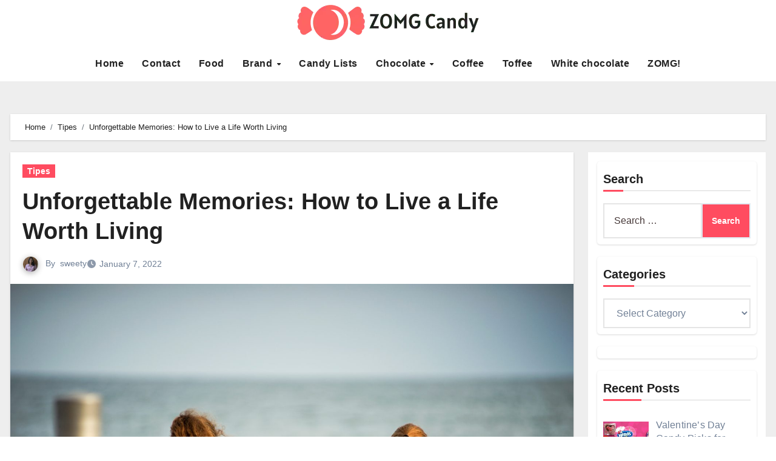

--- FILE ---
content_type: text/html; charset=UTF-8
request_url: https://zomgcandy.com/unforgettable-memories-how-to-live-a-life-worth-living/
body_size: 109351
content:
<!DOCTYPE html><html lang="en-US"><head><script data-no-optimize="1">var litespeed_docref=sessionStorage.getItem("litespeed_docref");litespeed_docref&&(Object.defineProperty(document,"referrer",{get:function(){return litespeed_docref}}),sessionStorage.removeItem("litespeed_docref"));</script> <meta charset="UTF-8"><meta name="viewport" content="width=device-width, initial-scale=1"><link rel="profile" href="https://gmpg.org/xfn/11"><meta name='robots' content='index, follow, max-image-preview:large, max-snippet:-1, max-video-preview:-1' /><title>Unforgettable Memories: How to Live a Life Worth Living - ZOMG! Candy</title><meta name="description" content="A life filled with unforgettable memories, moments, and experiences is truly one worth living. Discover great ways to live life to its fullest in this post." /><link rel="canonical" href="https://zomgcandy.com/unforgettable-memories-how-to-live-a-life-worth-living/" /><meta property="og:locale" content="en_US" /><meta property="og:type" content="article" /><meta property="og:title" content="Unforgettable Memories: How to Live a Life Worth Living - ZOMG! Candy" /><meta property="og:description" content="A life filled with unforgettable memories, moments, and experiences is truly one worth living. Discover great ways to live life to its fullest in this post." /><meta property="og:url" content="https://zomgcandy.com/unforgettable-memories-how-to-live-a-life-worth-living/" /><meta property="og:site_name" content="ZOMG! Candy" /><meta property="article:published_time" content="2022-01-08T07:19:42+00:00" /><meta property="article:modified_time" content="2022-01-12T05:37:04+00:00" /><meta property="og:image" content="https://zomgcandy.com/wp-content/uploads/2022/01/flash-dantz-N92PmuFjVOI-unsplash-scaled.jpg" /><meta property="og:image:width" content="2560" /><meta property="og:image:height" content="1706" /><meta property="og:image:type" content="image/jpeg" /><meta name="author" content="sweety" /><meta name="twitter:card" content="summary_large_image" /><meta name="twitter:label1" content="Written by" /><meta name="twitter:data1" content="sweety" /><meta name="twitter:label2" content="Est. reading time" /><meta name="twitter:data2" content="3 minutes" /> <script type="application/ld+json" class="yoast-schema-graph">{"@context":"https://schema.org","@graph":[{"@type":"Article","@id":"https://zomgcandy.com/unforgettable-memories-how-to-live-a-life-worth-living/#article","isPartOf":{"@id":"https://zomgcandy.com/unforgettable-memories-how-to-live-a-life-worth-living/"},"author":{"name":"sweety","@id":"https://zomgcandy.com/#/schema/person/57a06cf8b3d856d61926b0291e6a0450"},"headline":"Unforgettable Memories: How to Live a Life Worth Living","datePublished":"2022-01-08T07:19:42+00:00","dateModified":"2022-01-12T05:37:04+00:00","mainEntityOfPage":{"@id":"https://zomgcandy.com/unforgettable-memories-how-to-live-a-life-worth-living/"},"wordCount":505,"commentCount":211,"publisher":{"@id":"https://zomgcandy.com/#organization"},"image":{"@id":"https://zomgcandy.com/unforgettable-memories-how-to-live-a-life-worth-living/#primaryimage"},"thumbnailUrl":"https://zomgcandy.com/wp-content/uploads/2022/01/flash-dantz-N92PmuFjVOI-unsplash-scaled.jpg","articleSection":["Tipes"],"inLanguage":"en-US"},{"@type":"WebPage","@id":"https://zomgcandy.com/unforgettable-memories-how-to-live-a-life-worth-living/","url":"https://zomgcandy.com/unforgettable-memories-how-to-live-a-life-worth-living/","name":"Unforgettable Memories: How to Live a Life Worth Living - ZOMG! Candy","isPartOf":{"@id":"https://zomgcandy.com/#website"},"primaryImageOfPage":{"@id":"https://zomgcandy.com/unforgettable-memories-how-to-live-a-life-worth-living/#primaryimage"},"image":{"@id":"https://zomgcandy.com/unforgettable-memories-how-to-live-a-life-worth-living/#primaryimage"},"thumbnailUrl":"https://zomgcandy.com/wp-content/uploads/2022/01/flash-dantz-N92PmuFjVOI-unsplash-scaled.jpg","datePublished":"2022-01-08T07:19:42+00:00","dateModified":"2022-01-12T05:37:04+00:00","description":"A life filled with unforgettable memories, moments, and experiences is truly one worth living. Discover great ways to live life to its fullest in this post.","breadcrumb":{"@id":"https://zomgcandy.com/unforgettable-memories-how-to-live-a-life-worth-living/#breadcrumb"},"inLanguage":"en-US","potentialAction":[{"@type":"ReadAction","target":["https://zomgcandy.com/unforgettable-memories-how-to-live-a-life-worth-living/"]}]},{"@type":"ImageObject","inLanguage":"en-US","@id":"https://zomgcandy.com/unforgettable-memories-how-to-live-a-life-worth-living/#primaryimage","url":"https://zomgcandy.com/wp-content/uploads/2022/01/flash-dantz-N92PmuFjVOI-unsplash-scaled.jpg","contentUrl":"https://zomgcandy.com/wp-content/uploads/2022/01/flash-dantz-N92PmuFjVOI-unsplash-scaled.jpg","width":2560,"height":1706},{"@type":"BreadcrumbList","@id":"https://zomgcandy.com/unforgettable-memories-how-to-live-a-life-worth-living/#breadcrumb","itemListElement":[{"@type":"ListItem","position":1,"name":"Home","item":"https://zomgcandy.com/"},{"@type":"ListItem","position":2,"name":"Unforgettable Memories: How to Live a Life Worth Living"}]},{"@type":"WebSite","@id":"https://zomgcandy.com/#website","url":"https://zomgcandy.com/","name":"ZOMG! Candy","description":"A candy blog with reviews and news of sugary treats and all things sweet!","publisher":{"@id":"https://zomgcandy.com/#organization"},"potentialAction":[{"@type":"SearchAction","target":{"@type":"EntryPoint","urlTemplate":"https://zomgcandy.com/?s={search_term_string}"},"query-input":{"@type":"PropertyValueSpecification","valueRequired":true,"valueName":"search_term_string"}}],"inLanguage":"en-US"},{"@type":"Organization","@id":"https://zomgcandy.com/#organization","name":"ZOMG! Candy","url":"https://zomgcandy.com/","logo":{"@type":"ImageObject","inLanguage":"en-US","@id":"https://zomgcandy.com/#/schema/logo/image/","url":"https://zomgcandy.com/wp-content/uploads/2024/08/Group-5.png","contentUrl":"https://zomgcandy.com/wp-content/uploads/2024/08/Group-5.png","width":300,"height":59,"caption":"ZOMG! Candy"},"image":{"@id":"https://zomgcandy.com/#/schema/logo/image/"}},{"@type":"Person","@id":"https://zomgcandy.com/#/schema/person/57a06cf8b3d856d61926b0291e6a0450","name":"sweety","image":{"@type":"ImageObject","inLanguage":"en-US","@id":"https://zomgcandy.com/#/schema/person/image/","url":"https://zomgcandy.com/wp-content/litespeed/avatar/069b42585dc05d1dfd9bf221594aafac.jpg?ver=1768193224","contentUrl":"https://zomgcandy.com/wp-content/litespeed/avatar/069b42585dc05d1dfd9bf221594aafac.jpg?ver=1768193224","caption":"sweety"},"description":"Hi, I am an Author who believes in making the life of their readers interesting with his writing. Writing was always my first interest. Ever since I was a teenager, I was already into writing poems and stories. Today, I have gained a great experience in my work. Check out my work and share your views.","url":"https://zomgcandy.com/author/snehal/"}]}</script> <link rel='dns-prefetch' href='//fonts.googleapis.com' /><link rel="alternate" type="application/rss+xml" title="ZOMG! Candy &raquo; Feed" href="https://zomgcandy.com/feed/" /><link rel="alternate" title="oEmbed (JSON)" type="application/json+oembed" href="https://zomgcandy.com/wp-json/oembed/1.0/embed?url=https%3A%2F%2Fzomgcandy.com%2Funforgettable-memories-how-to-live-a-life-worth-living%2F" /><link rel="alternate" title="oEmbed (XML)" type="text/xml+oembed" href="https://zomgcandy.com/wp-json/oembed/1.0/embed?url=https%3A%2F%2Fzomgcandy.com%2Funforgettable-memories-how-to-live-a-life-worth-living%2F&#038;format=xml" /><style id='wp-img-auto-sizes-contain-inline-css' type='text/css'>img:is([sizes=auto i],[sizes^="auto," i]){contain-intrinsic-size:3000px 1500px}
/*# sourceURL=wp-img-auto-sizes-contain-inline-css */</style><link data-optimized="2" rel="stylesheet" href="https://zomgcandy.com/wp-content/litespeed/css/06c33dc8f9f2b59a64b4821cbaec29b6.css?ver=8096c" /><style id='global-styles-inline-css' type='text/css'>:root{--wp--preset--aspect-ratio--square: 1;--wp--preset--aspect-ratio--4-3: 4/3;--wp--preset--aspect-ratio--3-4: 3/4;--wp--preset--aspect-ratio--3-2: 3/2;--wp--preset--aspect-ratio--2-3: 2/3;--wp--preset--aspect-ratio--16-9: 16/9;--wp--preset--aspect-ratio--9-16: 9/16;--wp--preset--color--black: #000000;--wp--preset--color--cyan-bluish-gray: #abb8c3;--wp--preset--color--white: #ffffff;--wp--preset--color--pale-pink: #f78da7;--wp--preset--color--vivid-red: #cf2e2e;--wp--preset--color--luminous-vivid-orange: #ff6900;--wp--preset--color--luminous-vivid-amber: #fcb900;--wp--preset--color--light-green-cyan: #7bdcb5;--wp--preset--color--vivid-green-cyan: #00d084;--wp--preset--color--pale-cyan-blue: #8ed1fc;--wp--preset--color--vivid-cyan-blue: #0693e3;--wp--preset--color--vivid-purple: #9b51e0;--wp--preset--gradient--vivid-cyan-blue-to-vivid-purple: linear-gradient(135deg,rgb(6,147,227) 0%,rgb(155,81,224) 100%);--wp--preset--gradient--light-green-cyan-to-vivid-green-cyan: linear-gradient(135deg,rgb(122,220,180) 0%,rgb(0,208,130) 100%);--wp--preset--gradient--luminous-vivid-amber-to-luminous-vivid-orange: linear-gradient(135deg,rgb(252,185,0) 0%,rgb(255,105,0) 100%);--wp--preset--gradient--luminous-vivid-orange-to-vivid-red: linear-gradient(135deg,rgb(255,105,0) 0%,rgb(207,46,46) 100%);--wp--preset--gradient--very-light-gray-to-cyan-bluish-gray: linear-gradient(135deg,rgb(238,238,238) 0%,rgb(169,184,195) 100%);--wp--preset--gradient--cool-to-warm-spectrum: linear-gradient(135deg,rgb(74,234,220) 0%,rgb(151,120,209) 20%,rgb(207,42,186) 40%,rgb(238,44,130) 60%,rgb(251,105,98) 80%,rgb(254,248,76) 100%);--wp--preset--gradient--blush-light-purple: linear-gradient(135deg,rgb(255,206,236) 0%,rgb(152,150,240) 100%);--wp--preset--gradient--blush-bordeaux: linear-gradient(135deg,rgb(254,205,165) 0%,rgb(254,45,45) 50%,rgb(107,0,62) 100%);--wp--preset--gradient--luminous-dusk: linear-gradient(135deg,rgb(255,203,112) 0%,rgb(199,81,192) 50%,rgb(65,88,208) 100%);--wp--preset--gradient--pale-ocean: linear-gradient(135deg,rgb(255,245,203) 0%,rgb(182,227,212) 50%,rgb(51,167,181) 100%);--wp--preset--gradient--electric-grass: linear-gradient(135deg,rgb(202,248,128) 0%,rgb(113,206,126) 100%);--wp--preset--gradient--midnight: linear-gradient(135deg,rgb(2,3,129) 0%,rgb(40,116,252) 100%);--wp--preset--font-size--small: 13px;--wp--preset--font-size--medium: 20px;--wp--preset--font-size--large: 36px;--wp--preset--font-size--x-large: 42px;--wp--preset--spacing--20: 0.44rem;--wp--preset--spacing--30: 0.67rem;--wp--preset--spacing--40: 1rem;--wp--preset--spacing--50: 1.5rem;--wp--preset--spacing--60: 2.25rem;--wp--preset--spacing--70: 3.38rem;--wp--preset--spacing--80: 5.06rem;--wp--preset--shadow--natural: 6px 6px 9px rgba(0, 0, 0, 0.2);--wp--preset--shadow--deep: 12px 12px 50px rgba(0, 0, 0, 0.4);--wp--preset--shadow--sharp: 6px 6px 0px rgba(0, 0, 0, 0.2);--wp--preset--shadow--outlined: 6px 6px 0px -3px rgb(255, 255, 255), 6px 6px rgb(0, 0, 0);--wp--preset--shadow--crisp: 6px 6px 0px rgb(0, 0, 0);}:where(.is-layout-flex){gap: 0.5em;}:where(.is-layout-grid){gap: 0.5em;}body .is-layout-flex{display: flex;}.is-layout-flex{flex-wrap: wrap;align-items: center;}.is-layout-flex > :is(*, div){margin: 0;}body .is-layout-grid{display: grid;}.is-layout-grid > :is(*, div){margin: 0;}:where(.wp-block-columns.is-layout-flex){gap: 2em;}:where(.wp-block-columns.is-layout-grid){gap: 2em;}:where(.wp-block-post-template.is-layout-flex){gap: 1.25em;}:where(.wp-block-post-template.is-layout-grid){gap: 1.25em;}.has-black-color{color: var(--wp--preset--color--black) !important;}.has-cyan-bluish-gray-color{color: var(--wp--preset--color--cyan-bluish-gray) !important;}.has-white-color{color: var(--wp--preset--color--white) !important;}.has-pale-pink-color{color: var(--wp--preset--color--pale-pink) !important;}.has-vivid-red-color{color: var(--wp--preset--color--vivid-red) !important;}.has-luminous-vivid-orange-color{color: var(--wp--preset--color--luminous-vivid-orange) !important;}.has-luminous-vivid-amber-color{color: var(--wp--preset--color--luminous-vivid-amber) !important;}.has-light-green-cyan-color{color: var(--wp--preset--color--light-green-cyan) !important;}.has-vivid-green-cyan-color{color: var(--wp--preset--color--vivid-green-cyan) !important;}.has-pale-cyan-blue-color{color: var(--wp--preset--color--pale-cyan-blue) !important;}.has-vivid-cyan-blue-color{color: var(--wp--preset--color--vivid-cyan-blue) !important;}.has-vivid-purple-color{color: var(--wp--preset--color--vivid-purple) !important;}.has-black-background-color{background-color: var(--wp--preset--color--black) !important;}.has-cyan-bluish-gray-background-color{background-color: var(--wp--preset--color--cyan-bluish-gray) !important;}.has-white-background-color{background-color: var(--wp--preset--color--white) !important;}.has-pale-pink-background-color{background-color: var(--wp--preset--color--pale-pink) !important;}.has-vivid-red-background-color{background-color: var(--wp--preset--color--vivid-red) !important;}.has-luminous-vivid-orange-background-color{background-color: var(--wp--preset--color--luminous-vivid-orange) !important;}.has-luminous-vivid-amber-background-color{background-color: var(--wp--preset--color--luminous-vivid-amber) !important;}.has-light-green-cyan-background-color{background-color: var(--wp--preset--color--light-green-cyan) !important;}.has-vivid-green-cyan-background-color{background-color: var(--wp--preset--color--vivid-green-cyan) !important;}.has-pale-cyan-blue-background-color{background-color: var(--wp--preset--color--pale-cyan-blue) !important;}.has-vivid-cyan-blue-background-color{background-color: var(--wp--preset--color--vivid-cyan-blue) !important;}.has-vivid-purple-background-color{background-color: var(--wp--preset--color--vivid-purple) !important;}.has-black-border-color{border-color: var(--wp--preset--color--black) !important;}.has-cyan-bluish-gray-border-color{border-color: var(--wp--preset--color--cyan-bluish-gray) !important;}.has-white-border-color{border-color: var(--wp--preset--color--white) !important;}.has-pale-pink-border-color{border-color: var(--wp--preset--color--pale-pink) !important;}.has-vivid-red-border-color{border-color: var(--wp--preset--color--vivid-red) !important;}.has-luminous-vivid-orange-border-color{border-color: var(--wp--preset--color--luminous-vivid-orange) !important;}.has-luminous-vivid-amber-border-color{border-color: var(--wp--preset--color--luminous-vivid-amber) !important;}.has-light-green-cyan-border-color{border-color: var(--wp--preset--color--light-green-cyan) !important;}.has-vivid-green-cyan-border-color{border-color: var(--wp--preset--color--vivid-green-cyan) !important;}.has-pale-cyan-blue-border-color{border-color: var(--wp--preset--color--pale-cyan-blue) !important;}.has-vivid-cyan-blue-border-color{border-color: var(--wp--preset--color--vivid-cyan-blue) !important;}.has-vivid-purple-border-color{border-color: var(--wp--preset--color--vivid-purple) !important;}.has-vivid-cyan-blue-to-vivid-purple-gradient-background{background: var(--wp--preset--gradient--vivid-cyan-blue-to-vivid-purple) !important;}.has-light-green-cyan-to-vivid-green-cyan-gradient-background{background: var(--wp--preset--gradient--light-green-cyan-to-vivid-green-cyan) !important;}.has-luminous-vivid-amber-to-luminous-vivid-orange-gradient-background{background: var(--wp--preset--gradient--luminous-vivid-amber-to-luminous-vivid-orange) !important;}.has-luminous-vivid-orange-to-vivid-red-gradient-background{background: var(--wp--preset--gradient--luminous-vivid-orange-to-vivid-red) !important;}.has-very-light-gray-to-cyan-bluish-gray-gradient-background{background: var(--wp--preset--gradient--very-light-gray-to-cyan-bluish-gray) !important;}.has-cool-to-warm-spectrum-gradient-background{background: var(--wp--preset--gradient--cool-to-warm-spectrum) !important;}.has-blush-light-purple-gradient-background{background: var(--wp--preset--gradient--blush-light-purple) !important;}.has-blush-bordeaux-gradient-background{background: var(--wp--preset--gradient--blush-bordeaux) !important;}.has-luminous-dusk-gradient-background{background: var(--wp--preset--gradient--luminous-dusk) !important;}.has-pale-ocean-gradient-background{background: var(--wp--preset--gradient--pale-ocean) !important;}.has-electric-grass-gradient-background{background: var(--wp--preset--gradient--electric-grass) !important;}.has-midnight-gradient-background{background: var(--wp--preset--gradient--midnight) !important;}.has-small-font-size{font-size: var(--wp--preset--font-size--small) !important;}.has-medium-font-size{font-size: var(--wp--preset--font-size--medium) !important;}.has-large-font-size{font-size: var(--wp--preset--font-size--large) !important;}.has-x-large-font-size{font-size: var(--wp--preset--font-size--x-large) !important;}
/*# sourceURL=global-styles-inline-css */</style><style id='classic-theme-styles-inline-css' type='text/css'>/*! This file is auto-generated */
.wp-block-button__link{color:#fff;background-color:#32373c;border-radius:9999px;box-shadow:none;text-decoration:none;padding:calc(.667em + 2px) calc(1.333em + 2px);font-size:1.125em}.wp-block-file__button{background:#32373c;color:#fff;text-decoration:none}
/*# sourceURL=/wp-includes/css/classic-themes.min.css */</style><style id='ez-toc-inline-css' type='text/css'>div#ez-toc-container .ez-toc-title {font-size: 120%;}div#ez-toc-container .ez-toc-title {font-weight: 500;}div#ez-toc-container ul li , div#ez-toc-container ul li a {font-size: 95%;}div#ez-toc-container ul li , div#ez-toc-container ul li a {font-weight: 500;}div#ez-toc-container nav ul ul li {font-size: 90%;}.ez-toc-box-title {font-weight: bold; margin-bottom: 10px; text-align: center; text-transform: uppercase; letter-spacing: 1px; color: #666; padding-bottom: 5px;position:absolute;top:-4%;left:5%;background-color: inherit;transition: top 0.3s ease;}.ez-toc-box-title.toc-closed {top:-25%;}
/*# sourceURL=ez-toc-inline-css */</style> <script type="litespeed/javascript" data-src="https://zomgcandy.com/wp-includes/js/jquery/jquery.min.js" id="jquery-core-js"></script> <link rel="https://api.w.org/" href="https://zomgcandy.com/wp-json/" /><link rel="alternate" title="JSON" type="application/json" href="https://zomgcandy.com/wp-json/wp/v2/posts/16120" /><link rel="EditURI" type="application/rsd+xml" title="RSD" href="https://zomgcandy.com/xmlrpc.php?rsd" /><meta name="generator" content="WordPress 6.9" /><link rel='shortlink' href='https://zomgcandy.com/?p=16120' /><style>.bs-blog-post p:nth-of-type(1)::first-letter {
        display: none;
    }</style><style type="text/css" id="custom-background-css">:root {
            --wrap-color: #eee        }</style> <script type="litespeed/javascript">var clicky_custom=clicky_custom||{};clicky_custom.outbound_pattern=['/go/','/out/']</script> <script type="litespeed/javascript" data-src="//static.getclicky.com/101225031.js"></script> <style type="text/css">.site-title,
            .site-description {
                position: absolute;
                clip: rect(1px, 1px, 1px, 1px);
            }</style><meta name="rankz-verification" content="XOLXXLJGtoU8EYQ5"><meta name="pressbay-verify" content="78DJBLq7L75Fq9I1pFLp"><meta name="oMO7BM" content="NwbX8G" /> <script data-ad-client="ca-pub-6226408454938172" type="litespeed/javascript" data-src="https://pagead2.googlesyndication.com/pagead/js/adsbygoogle.js"></script> <meta name="google-site-verification" content="KhiBnL9UJPythVjhrqYgTMKFzXIuQ5vRD13D20q1-hI" /><meta name="posticywebsite" content="rUN9FfPcLG3y2OBdhRYXQfnIkhNZGd">
 <script type="litespeed/javascript" data-src="https://www.googletagmanager.com/gtag/js?id=G-8LNH9K2RRK"></script> <script type="litespeed/javascript">window.dataLayer=window.dataLayer||[];function gtag(){dataLayer.push(arguments)}
gtag('js',new Date());gtag('config','G-8LNH9K2RRK')</script><link rel="icon" href="https://zomgcandy.com/wp-content/uploads/2024/08/zomg-candy-favicon-color-1.png" sizes="32x32" /><link rel="icon" href="https://zomgcandy.com/wp-content/uploads/2024/08/zomg-candy-favicon-color-1.png" sizes="192x192" /><link rel="apple-touch-icon" href="https://zomgcandy.com/wp-content/uploads/2024/08/zomg-candy-favicon-color-1.png" /><meta name="msapplication-TileImage" content="https://zomgcandy.com/wp-content/uploads/2024/08/zomg-candy-favicon-color-1.png" /><style type="text/css" id="wp-custom-css">.textwidget.custom-html-widget img {
    width: auto !important;
    height: 65px;
}
.bs-widget {
    border-radius: 5px !important;
    padding: 10px !important;
    margin-bottom: 20px !important;
}
div#sidebar-right {
    background: #fff !important;
    padding: 15px !important;
}
nav.navbar.navbar-expand-lg .container {
    display: block !important;
}
.site-logo img {
    width: 300px !important;
    height:auto;
}
.site-logo {
    text-align: center;
    margin-bottom: 17px;
}
.custom-sidebar {
    display: none;
}
.home .custom-sidebar{
    display:block;
}
p {
    text-decoration: none;
}
a {
   text-decoration: none;
}
.bs-head-detail {
	display:none !important;
}
.single-post .bs-blog-post .bs-blog-thumb img {
    width: 100% !important;
}
.footer-logo .site-branding-text {
    display: none;
}
.footer-logo .site-logo{
    text-align:left;
}
.footer .bs-footer-bottom-area {
    background: #ddd;
	display:none;
}
.bs-footer-copyright {
    padding: 20px;
}
.bs-footer-copyright p{
    margin-bottom:0 !important;
    text-align: center;
}
h3, .h3 {
    font-size: 24px;
}</style></head><body class="wp-singular post-template-default single single-post postid-16120 single-format-standard wp-custom-logo wp-embed-responsive wp-theme-blogus wp-child-theme-blogpaper  ta-hide-date-author-in-list defaultcolor" ><div id="page" class="site">
<a class="skip-link screen-reader-text" href="#content">
Skip to content</a><div class="wrapper" id="custom-background-css"><header class="bs-headtwo"><div class="bs-head-detail d-none d-lg-block"><div class="container"><div class="row align-items-center"><div class="col-lg-6"></div><div class="col-lg-6"></div></div></div></div><div class="clearfix"></div><div class="bs-menu-full"><nav class="navbar navbar-expand-lg navbar-wp"><div class="container"><div class="m-header align-items-center">
<button class="navbar-toggler x collapsed" type="button" data-bs-toggle="collapse"
data-bs-target="#navbar-wp" aria-controls="navbar-wp" aria-expanded="false"
aria-label="Toggle navigation">
<span class="icon-bar"></span>
<span class="icon-bar"></span>
<span class="icon-bar"></span>
</button><div class="navbar-header"><div class="site-logo">
<a href="https://zomgcandy.com/" class="navbar-brand" rel="home"><img data-lazyloaded="1" src="[data-uri]" width="300" height="59" data-src="https://zomgcandy.com/wp-content/uploads/2024/08/Group-5.png.webp" class="custom-logo" alt="zomgcandy logo" decoding="async" /></a></div><div class="site-branding-text d-none"><div class="site-title"><a href="https://zomgcandy.com/" rel="home">ZOMG! Candy</a></div><p class="site-description">A candy blog with reviews and news of sugary treats and all things sweet!</p></div></div><div class="right-nav"></div></div><div class="navbar-header d-none d-lg-block"><div class="site-logo">
<a href="https://zomgcandy.com/" class="navbar-brand" rel="home"><img data-lazyloaded="1" src="[data-uri]" width="300" height="59" data-src="https://zomgcandy.com/wp-content/uploads/2024/08/Group-5.png.webp" class="custom-logo" alt="zomgcandy logo" decoding="async" /></a></div><div class="site-branding-text d-none"><p class="site-title"> <a href="https://zomgcandy.com/" rel="home">ZOMG! Candy</a></p><p class="site-description">A candy blog with reviews and news of sugary treats and all things sweet!</p></div></div><div class="collapse navbar-collapse" id="navbar-wp"><ul id="menu-main-menu-sam" class="nav navbar-nav mx-auto "><li id="menu-item-9673" class="menu-item menu-item-type-custom menu-item-object-custom menu-item-home menu-item-9673"><a class="nav-link" title="Home" href="https://zomgcandy.com/">Home</a></li><li id="menu-item-9674" class="menu-item menu-item-type-post_type menu-item-object-page menu-item-9674"><a class="nav-link" title="Contact" href="https://zomgcandy.com/contact-me/">Contact</a></li><li id="menu-item-9675" class="menu-item menu-item-type-taxonomy menu-item-object-category menu-item-9675"><a class="nav-link" title="Food" href="https://zomgcandy.com/category/brand/food/">Food</a></li><li id="menu-item-44064" class="menu-item menu-item-type-taxonomy menu-item-object-category menu-item-has-children menu-item-44064 dropdown"><a class="nav-link" title="Brand" href="https://zomgcandy.com/category/brand/" data-toggle="dropdown" class="dropdown-toggle">Brand </a><ul role="menu" class=" dropdown-menu"><li id="menu-item-44065" class="menu-item menu-item-type-taxonomy menu-item-object-category menu-item-44065"><a class="dropdown-item" title="Annabelle&#039;s" href="https://zomgcandy.com/category/brand/annabelles/">Annabelle&#8217;s</a></li><li id="menu-item-44066" class="menu-item menu-item-type-taxonomy menu-item-object-category menu-item-44066"><a class="dropdown-item" title="Cadbury" href="https://zomgcandy.com/category/brand/cadbury/">Cadbury</a></li><li id="menu-item-44067" class="menu-item menu-item-type-taxonomy menu-item-object-category menu-item-44067"><a class="dropdown-item" title="Cafferel" href="https://zomgcandy.com/category/brand/cafferel/">Cafferel</a></li><li id="menu-item-44068" class="menu-item menu-item-type-taxonomy menu-item-object-category menu-item-44068"><a class="dropdown-item" title="Charles Chocolates" href="https://zomgcandy.com/category/brand/charles-chocolates/">Charles Chocolates</a></li><li id="menu-item-44069" class="menu-item menu-item-type-taxonomy menu-item-object-category menu-item-44069"><a class="dropdown-item" title="Chocolove" href="https://zomgcandy.com/category/brand/chocolove/">Chocolove</a></li></ul></li><li id="menu-item-44070" class="menu-item menu-item-type-taxonomy menu-item-object-category menu-item-44070"><a class="nav-link" title="Candy Lists" href="https://zomgcandy.com/category/candy-lists/">Candy Lists</a></li><li id="menu-item-44073" class="menu-item menu-item-type-taxonomy menu-item-object-category menu-item-has-children menu-item-44073 dropdown"><a class="nav-link" title="Chocolate" href="https://zomgcandy.com/category/type/chocolate/" data-toggle="dropdown" class="dropdown-toggle">Chocolate </a><ul role="menu" class=" dropdown-menu"><li id="menu-item-44071" class="menu-item menu-item-type-taxonomy menu-item-object-category menu-item-44071"><a class="dropdown-item" title="Caramel" href="https://zomgcandy.com/category/type/caramel/">Caramel</a></li><li id="menu-item-44072" class="menu-item menu-item-type-taxonomy menu-item-object-category menu-item-44072"><a class="dropdown-item" title="Chewy" href="https://zomgcandy.com/category/type/chewy/">Chewy</a></li><li id="menu-item-44078" class="menu-item menu-item-type-taxonomy menu-item-object-category menu-item-44078"><a class="dropdown-item" title="Yogurt" href="https://zomgcandy.com/category/type/yogurt/">Yogurt</a></li><li id="menu-item-44080" class="menu-item menu-item-type-taxonomy menu-item-object-category menu-item-44080"><a class="dropdown-item" title="Wonka" href="https://zomgcandy.com/category/brand/nestle/wonka/">Wonka</a></li></ul></li><li id="menu-item-44074" class="menu-item menu-item-type-taxonomy menu-item-object-category menu-item-44074"><a class="nav-link" title="Coffee" href="https://zomgcandy.com/category/type/coffee/">Coffee</a></li><li id="menu-item-44076" class="menu-item menu-item-type-taxonomy menu-item-object-category menu-item-44076"><a class="nav-link" title="Toffee" href="https://zomgcandy.com/category/type/toffee/">Toffee</a></li><li id="menu-item-44077" class="menu-item menu-item-type-taxonomy menu-item-object-category menu-item-44077"><a class="nav-link" title="White chocolate" href="https://zomgcandy.com/category/type/white-chocolate/">White chocolate</a></li><li id="menu-item-44081" class="menu-item menu-item-type-taxonomy menu-item-object-category menu-item-44081"><a class="nav-link" title="ZOMG!" href="https://zomgcandy.com/category/rating/zomg/">ZOMG!</a></li></ul></div><div class="desk-header right-nav position-relative align-items-center"></div></div></nav></div></header><div class="mainfeatured mb-4"><div class="container"><div class="row"></div></div></div><main id="content" class="single-class"><div class="container"><div class="row"><div class="bs-breadcrumb-section"><div class="overlay"><div class="container"><div class="row"><nav aria-label="breadcrumb"><ol class="breadcrumb"><div role="navigation" aria-label="Breadcrumbs" class="breadcrumb-trail breadcrumbs" itemprop="breadcrumb"><ul class="breadcrumb trail-items" itemscope itemtype="http://schema.org/BreadcrumbList"><meta name="numberOfItems" content="3" /><meta name="itemListOrder" content="Ascending" /><li itemprop="itemListElement breadcrumb-item" itemscope itemtype="http://schema.org/ListItem" class="trail-item breadcrumb-item  trail-begin"><a href="https://zomgcandy.com/" rel="home" itemprop="item"><span itemprop="name">Home</span></a><meta itemprop="position" content="1" /></li><li itemprop="itemListElement breadcrumb-item" itemscope itemtype="http://schema.org/ListItem" class="trail-item breadcrumb-item "><a href="https://zomgcandy.com/category/tipes/" itemprop="item"><span itemprop="name">Tipes</span></a><meta itemprop="position" content="2" /></li><li itemprop="itemListElement breadcrumb-item" itemscope itemtype="http://schema.org/ListItem" class="trail-item breadcrumb-item  trail-end"><span itemprop="name"><span itemprop="name">Unforgettable Memories: How to Live a Life Worth Living</span></span><meta itemprop="position" content="3" /></li></ul></div></ol></nav></div></div></div></div><div class="col-lg-9"><div class="bs-blog-post single"><div class="bs-header"><div class="bs-blog-category">
<a class="blogus-categories category-color-1" href="https://zomgcandy.com/category/tipes/" alt="View all posts in Tipes">
Tipes
</a></div><h1 class="title">
<a href="https://zomgcandy.com/unforgettable-memories-how-to-live-a-life-worth-living/" title="Permalink to: Unforgettable Memories: How to Live a Life Worth Living">
Unforgettable Memories: How to Live a Life Worth Living                        </a></h1><div class="bs-info-author-block"><div class="bs-blog-meta mb-0">
<span class="bs-author">
<a class="auth" href="https://zomgcandy.com/author/snehal/">
<img data-lazyloaded="1" src="[data-uri]" alt='' data-src='https://zomgcandy.com/wp-content/litespeed/avatar/5269f6dd6da2ec1ce536ca43c702fb5d.jpg?ver=1768193225' data-srcset='https://zomgcandy.com/wp-content/litespeed/avatar/621efcb7dcfb72e3f1bae639438db9d6.jpg?ver=1768193225 2x' class='avatar avatar-150 photo' height='150' width='150' decoding='async'/>                                    </a>
By                                    <a class="ms-1" href="https://zomgcandy.com/author/snehal/">
sweety                                    </a>
</span>
<span class="bs-blog-date">
<a href="https://zomgcandy.com/2022/01/"><time datetime="">January 7, 2022</time></a>
</span></div></div></div><div class="bs-blog-thumb"><img data-lazyloaded="1" src="[data-uri]" width="2560" height="1706" data-src="https://zomgcandy.com/wp-content/uploads/2022/01/flash-dantz-N92PmuFjVOI-unsplash-scaled.jpg" class="img-fluid attachment-full size-full wp-post-image" alt="" decoding="async" fetchpriority="high" data-srcset="https://zomgcandy.com/wp-content/uploads/2022/01/flash-dantz-N92PmuFjVOI-unsplash-scaled.jpg 2560w, https://zomgcandy.com/wp-content/uploads/2022/01/flash-dantz-N92PmuFjVOI-unsplash-300x200.jpg 300w, https://zomgcandy.com/wp-content/uploads/2022/01/flash-dantz-N92PmuFjVOI-unsplash-1024x683.jpg 1024w, https://zomgcandy.com/wp-content/uploads/2022/01/flash-dantz-N92PmuFjVOI-unsplash-768x512.jpg 768w, https://zomgcandy.com/wp-content/uploads/2022/01/flash-dantz-N92PmuFjVOI-unsplash-1536x1024.jpg 1536w, https://zomgcandy.com/wp-content/uploads/2022/01/flash-dantz-N92PmuFjVOI-unsplash-2048x1365.jpg 2048w, https://zomgcandy.com/wp-content/uploads/2022/01/flash-dantz-N92PmuFjVOI-unsplash-810x540.jpg 810w" data-sizes="(max-width: 2560px) 100vw, 2560px" /></div><article class="small single"><p><span style="font-weight: 400;">Most of our memories are formed between the ages of </span><span style="font-weight: 400;">fifteen and twenty-five</span><span style="font-weight: 400;">. So, if you want to maintain memories from other moments in your life, you might have to get a little more creative.</span></p><p><span style="font-weight: 400;">But, what should you do to ensure your top memories are always on your mind when you need them? Let&#8217;s go through how to create unforgettable memories for the rest of your life.</span></p><p><span style="font-weight: 400;">Set Milestones You Want to Recall</span></p><p><span style="font-weight: 400;">Focusing on specific, important moments in your life can help you preserve these memories for longer. These can be based on general life milestones, or something more personal. Some milestones you may want to commemorate include:</span></p><ul><li style="font-weight: 400;" aria-level="1"><span style="font-weight: 400;">Graduations</span></li><li style="font-weight: 400;" aria-level="1"><span style="font-weight: 400;">Birthdays</span></li><li style="font-weight: 400;" aria-level="1"><span style="font-weight: 400;">Wedding and relationship anniversaries</span></li><li style="font-weight: 400;" aria-level="1"><span style="font-weight: 400;">Pregnancy announcements</span></li><li style="font-weight: 400;" aria-level="1"><span style="font-weight: 400;">Engagements and marriages</span></li><li style="font-weight: 400;" aria-level="1"><span style="font-weight: 400;">Getting a first job or first apartment</span></li><li style="font-weight: 400;" aria-level="1"><span style="font-weight: 400;">Making a major purchase, such as a home, computer, or a vehicle</span></li></ul><p><span style="font-weight: 400;">Of course, you don&#8217;t actually have to hit all of these. Pick and choose which ones are meaningful to you.</span></p><p><span style="font-weight: 400;">Have Significant Souvenirs</span></p><p><span style="font-weight: 400;">Physical items that represent notable moments in your life are a great way to keep your memories in mind as you grow older. Physical objects are a great way to jog your memory and help you recall everything that happened during a particular moment in time.</span></p><p><span style="font-weight: 400;">For example, you might want to get a ring to commemorate your high school or college graduation. </span><span style="font-weight: 400;">Discover more on</span><span style="font-weight: 400;"> here to pick the perfect ring for you.</span></p><p><span style="font-weight: 400;">Share Your Stories</span></p><p><span style="font-weight: 400;">The more you talk about your past experiences and memories, the more you&#8217;ll remember them. So, why not share the memories you want to keep with your loved ones? If you&#8217;d rather make your memories more widely available, you can share your memories on social media.</span></p><p><span style="font-weight: 400;">Create a graphic, or record a TikTok or Instagram Story of you explaining the moment you want to remember. That way, your memory can be shared with your loved ones, and even people you&#8217;ve never met, so you&#8217;ll never forget about the most important moments in your life.</span></p><p><span style="font-weight: 400;">If you&#8217;d rather keep your memory to yourself for the time being you can write it down in a diary. People who aren&#8217;t into writing can also record themselves sharing their memory and just not share the file with anyone.</span></p><p><span style="font-weight: 400;">These files can be saved for a later occasion when you&#8217;re more comfortable sharing, or just you can just rewatch yourself to refresh your memory. These recordings can be particularly helpful as you get older since you could suffer memory problems later in life.</span></p><p><span style="font-weight: 400;">Start Creating Unforgettable Memories Today</span></p><p><span style="font-weight: 400;">With these tips, you&#8217;ll have unforgettable memories that you&#8217;ll be able to pass on to your grandchildren as you grow older. But, you should make sure that you start keeping your memories alive before it&#8217;s too late. </span></p><p><span style="font-weight: 400;">Are you searching for more lifestyle advice? Scroll through a few of the other informative posts for more of what you need to know.</span></p><div class="clearfix mb-3"></div><nav class="navigation post-navigation" aria-label="Posts"><h2 class="screen-reader-text">Post navigation</h2><div class="nav-links"><div class="nav-previous"><a href="https://zomgcandy.com/everything-you-need-to-know-about-hat-bands/" rel="prev"><div class="fas fa-angle-double-left"></div><span> Everything You Need to Know about Hat Bands</span></a></div><div class="nav-next"><a href="https://zomgcandy.com/knowing-when-its-most-appropriate-to-buy-christmas-stuff/" rel="next"><span>Knowing When It’s Most Appropriate to Buy Christmas Stuff </span><div class="fas fa-angle-double-right"></div></a></div></div></nav></article></div><div class="bs-info-author-block py-4 px-3 mb-4 flex-column justify-content-center text-center">
<a class="bs-author-pic mb-3" href="https://zomgcandy.com/author/snehal/"><img data-lazyloaded="1" src="[data-uri]" alt='' data-src='https://zomgcandy.com/wp-content/litespeed/avatar/5269f6dd6da2ec1ce536ca43c702fb5d.jpg?ver=1768193225' data-srcset='https://zomgcandy.com/wp-content/litespeed/avatar/621efcb7dcfb72e3f1bae639438db9d6.jpg?ver=1768193225 2x' class='avatar avatar-150 photo' height='150' width='150' loading='lazy' decoding='async'/></a><div class="flex-grow-1"><h4 class="title">By <a href ="https://zomgcandy.com/author/snehal/">sweety</a></h4><p>Hi, I am an Author who believes in making the life of their readers interesting with his writing. Writing was always my first interest. Ever since I was a teenager, I was already into writing poems and stories. Today, I have gained a great experience in my work. Check out my work and share your views.</p></div></div><div class="py-4 px-3 mb-4 bs-card-box bs-single-related"><div class="bs-widget-title  mb-3 relat-cls"><h4 class="title">Related Post</h4></div><div class="related-post"><div class="row"><div class="col-md-4"><div class="bs-blog-post three md back-img bshre mb-md-0"  style="background-image: url('https://zomgcandy.com/wp-content/uploads/2025/10/Micro-Economies.webp');" >
<a class="link-div" href="https://zomgcandy.com/micro-economies-inside-mmos-how-in-game-markets-mirror-real-world-inflation/"></a><div class="inner"><div class="bs-blog-category">
<a class="blogus-categories category-color-1" href="https://zomgcandy.com/category/tipes/" alt="View all posts in Tipes">
Tipes
</a></div><h4 class="title sm mb-0">
<a href="https://zomgcandy.com/micro-economies-inside-mmos-how-in-game-markets-mirror-real-world-inflation/" title="Permalink to: Micro-Economies Inside MMOs: How In-Game Markets Mirror Real-World Inflation">
Micro-Economies Inside MMOs: How In-Game Markets Mirror Real-World Inflation                                            </a></h4><div class="bs-blog-meta">
<span class="bs-author">
<a class="auth" href="https://zomgcandy.com/author/varsha/">
<img data-lazyloaded="1" src="[data-uri]" alt='' data-src='https://zomgcandy.com/wp-content/litespeed/avatar/9e44e3463aa227305c1a9f52786f62fc.jpg?ver=1768192830' data-srcset='https://zomgcandy.com/wp-content/litespeed/avatar/a0bf630ae50ba3ddd43bc43e35f1c2f5.jpg?ver=1768192830 2x' class='avatar avatar-150 photo' height='150' width='150' loading='lazy' decoding='async'/>Varsha            </a>
</span>
<span class="bs-blog-date">
<a href="https://zomgcandy.com/2025/10/"><time datetime="">October 29, 2025</time></a>
</span></div></div></div></div><div class="col-md-4"><div class="bs-blog-post three md back-img bshre mb-md-0"  style="background-image: url('https://zomgcandy.com/wp-content/uploads/2025/07/Property-Risk-Management.webp');" >
<a class="link-div" href="https://zomgcandy.com/streamlining-property-risk-management-bundling-surveys-and-assessments-for-safer-smarter-compliance/"></a><div class="inner"><div class="bs-blog-category">
<a class="blogus-categories category-color-1" href="https://zomgcandy.com/category/tipes/" alt="View all posts in Tipes">
Tipes
</a></div><h4 class="title sm mb-0">
<a href="https://zomgcandy.com/streamlining-property-risk-management-bundling-surveys-and-assessments-for-safer-smarter-compliance/" title="Permalink to: Streamlining Property Risk Management: Bundling Surveys and Assessments for Safer, Smarter Compliance">
Streamlining Property Risk Management: Bundling Surveys and Assessments for Safer, Smarter Compliance                                            </a></h4><div class="bs-blog-meta">
<span class="bs-author">
<a class="auth" href="https://zomgcandy.com/author/varsha/">
<img data-lazyloaded="1" src="[data-uri]" alt='' data-src='https://zomgcandy.com/wp-content/litespeed/avatar/9e44e3463aa227305c1a9f52786f62fc.jpg?ver=1768192830' data-srcset='https://zomgcandy.com/wp-content/litespeed/avatar/a0bf630ae50ba3ddd43bc43e35f1c2f5.jpg?ver=1768192830 2x' class='avatar avatar-150 photo' height='150' width='150' loading='lazy' decoding='async'/>Varsha            </a>
</span>
<span class="bs-blog-date">
<a href="https://zomgcandy.com/2025/07/"><time datetime="">July 2, 2025</time></a>
</span></div></div></div></div><div class="col-md-4"><div class="bs-blog-post three md back-img bshre mb-md-0"  style="background-image: url('https://zomgcandy.com/wp-content/uploads/2025/05/ij.webp');" >
<a class="link-div" href="https://zomgcandy.com/alaskas-hidden-sweet-spots-bakeries-chocolate-shops-and-local-treats/"></a><div class="inner"><div class="bs-blog-category">
<a class="blogus-categories category-color-1" href="https://zomgcandy.com/category/tipes/" alt="View all posts in Tipes">
Tipes
</a></div><h4 class="title sm mb-0">
<a href="https://zomgcandy.com/alaskas-hidden-sweet-spots-bakeries-chocolate-shops-and-local-treats/" title="Permalink to: Alaska’s Hidden Sweet Spots: Bakeries, Chocolate Shops, and Local Treats ">
Alaska’s Hidden Sweet Spots: Bakeries, Chocolate Shops, and Local Treats                                             </a></h4><div class="bs-blog-meta">
<span class="bs-author">
<a class="auth" href="https://zomgcandy.com/author/varsha/">
<img data-lazyloaded="1" src="[data-uri]" alt='' data-src='https://zomgcandy.com/wp-content/litespeed/avatar/9e44e3463aa227305c1a9f52786f62fc.jpg?ver=1768192830' data-srcset='https://zomgcandy.com/wp-content/litespeed/avatar/a0bf630ae50ba3ddd43bc43e35f1c2f5.jpg?ver=1768192830 2x' class='avatar avatar-150 photo' height='150' width='150' loading='lazy' decoding='async'/>Varsha            </a>
</span>
<span class="bs-blog-date">
<a href="https://zomgcandy.com/2025/05/"><time datetime="">May 15, 2025</time></a>
</span></div></div></div></div></div></div></div></div><aside class="col-lg-3"><div id="sidebar-right" class="bs-sidebar  bs-sticky "><div id="search-7" class="bs-widget widget_search"><div class="bs-widget-title"><h2 class="title">Search</h2></div><form role="search" method="get" class="search-form" action="https://zomgcandy.com/">
<label>
<span class="screen-reader-text">Search for:</span>
<input type="search" class="search-field" placeholder="Search &hellip;" value="" name="s" />
</label>
<input type="submit" class="search-submit" value="Search" /></form></div><div id="categories-7" class="bs-widget widget_categories"><div class="bs-widget-title"><h2 class="title">Categories</h2></div><form action="https://zomgcandy.com" method="get"><label class="screen-reader-text" for="cat">Categories</label><select  name='cat' id='cat' class='postform'><option value='-1'>Select Category</option><option class="level-0" value="111">&#8212;</option><option class="level-0" value="3470">accessories</option><option class="level-0" value="3467">Accident</option><option class="level-0" value="90">aerated</option><option class="level-0" value="86">African</option><option class="level-0" value="3275">animal</option><option class="level-0" value="45">Annabelle&#8217;s</option><option class="level-0" value="2324">Apps</option><option class="level-0" value="280">Apps</option><option class="level-0" value="2402">Artificial Grassing</option><option class="level-0" value="3510">Arts</option><option class="level-0" value="46">Asian (China, Japan, and Korea)</option><option class="level-0" value="47">Australian/New Zealand</option><option class="level-0" value="1475">Automotive</option><option class="level-0" value="3135">Baby</option><option class="level-0" value="3209">Bank</option><option class="level-0" value="3245">Beauty</option><option class="level-0" value="315">Berry</option><option class="level-0" value="3398">Bitcoin</option><option class="level-0" value="3437">blog</option><option class="level-0" value="3">brand</option><option class="level-0" value="269">Business</option><option class="level-0" value="309">Bussiness</option><option class="level-0" value="48">Cacao Reserve</option><option class="level-0" value="4">Cadbury</option><option class="level-0" value="202">Candy History</option><option class="level-0" value="142">Candy Lists</option><option class="level-0" value="6">candy resource</option><option class="level-0" value="1684">Candy type</option><option class="level-0" value="3391">car</option><option class="level-0" value="49">caramel</option><option class="level-0" value="2120">career</option><option class="level-0" value="118">Charles Chocolates</option><option class="level-0" value="50">chewy</option><option class="level-0" value="326">Children and Parenting</option><option class="level-0" value="51">chocolate</option><option class="level-0" value="94">Chocolove</option><option class="level-0" value="104">Christmas</option><option class="level-0" value="3260">Cleaning</option><option class="level-0" value="3465">clothing</option><option class="level-0" value="52">coconut</option><option class="level-0" value="3522">Codere Argentina</option><option class="level-0" value="53">coffee</option><option class="level-0" value="54">compressed sugar</option><option class="level-0" value="3254">Construction</option><option class="level-0" value="55">cookie</option><option class="level-0" value="317">Cookies</option><option class="level-0" value="3262">cryptocurrency</option><option class="level-0" value="56">Dagoba</option><option class="level-0" value="3178">Dating</option><option class="level-0" value="2409">Dental</option><option class="level-0" value="3361">design</option><option class="level-0" value="314">Digital Marketing</option><option class="level-0" value="91">Dove</option><option class="level-0" value="3610">Drainage</option><option class="level-0" value="2182">Drinks</option><option class="level-0" value="3469">E-Bike</option><option class="level-0" value="102">Easter</option><option class="level-0" value="266">Education</option><option class="level-0" value="3609">Electric curtain rod</option><option class="level-0" value="3523">electricity</option><option class="level-0" value="8">Endangered Species</option><option class="level-0" value="252">Entertainment</option><option class="level-0" value="2392">Entretainment</option><option class="level-0" value="57">European</option><option class="level-0" value="58">fair trade</option><option class="level-0" value="853">Family</option><option class="level-0" value="1435">Fashion</option><option class="level-0" value="9">Ferrero</option><option class="level-0" value="3268">festival</option><option class="level-0" value="310">Finance</option><option class="level-0" value="327">fitness</option><option class="level-0" value="352">Food</option><option class="level-0" value="275">Food</option><option class="level-0" value="3564">Football</option><option class="level-0" value="316">For Home</option><option class="level-0" value="3235">Furniture</option><option class="level-0" value="372">Game</option><option class="level-0" value="3034">Gamer</option><option class="level-0" value="3466">games</option><option class="level-0" value="3241">Gaming</option><option class="level-0" value="1843">General</option><option class="level-0" value="10">Ghirardelli</option><option class="level-0" value="3468">Gifts</option><option class="level-0" value="11">giveaway</option><option class="level-0" value="95">Green &amp; Black&#8217;s</option><option class="level-0" value="121">guest post</option><option class="level-0" value="59">gum</option><option class="level-0" value="60">gummi/gummy</option><option class="level-0" value="3406">gym</option><option class="level-0" value="3608">hair</option><option class="level-0" value="103">Halloween</option><option class="level-0" value="127">Hammond&#8217;s Candies</option><option class="level-0" value="61">hard candy</option><option class="level-0" value="112">Haribo</option><option class="level-0" value="267">Health</option><option class="level-0" value="2368">Health Care</option><option class="level-0" value="13">Hebert&#8217;s</option><option class="level-0" value="120">Hedonist Artisan Chocolates</option><option class="level-0" value="14">Hershey&#8217;s</option><option class="level-0" value="62">Hispanic</option><option class="level-0" value="101">holiday</option><option class="level-0" value="268">Home</option><option class="level-0" value="1507">Home &amp; Decor</option><option class="level-0" value="3256">home decor</option><option class="level-0" value="321">Home improvement</option><option class="level-0" value="3048">Home Improvment</option><option class="level-0" value="3316">hygiene</option><option class="level-0" value="15">Ikea</option><option class="level-0" value="3407">industry</option><option class="level-0" value="3606">Insect</option><option class="level-0" value="3296">Insurance</option><option class="level-0" value="2225">Internet</option><option class="level-0" value="281">Internet</option><option class="level-0" value="3383">investment</option><option class="level-0" value="92">Israel</option><option class="level-0" value="16">Jelly Belly</option><option class="level-0" value="63">jelly candy</option><option class="level-0" value="2307">Jewellery</option><option class="level-0" value="340">Job</option><option class="level-0" value="18">Joseph Schmidt</option><option class="level-0" value="116">Just Born</option><option class="level-0" value="109">Kasugai</option><option class="level-0" value="3493">kids</option><option class="level-0" value="3568">Kitchen</option><option class="level-0" value="87">L.A. Burdick</option><option class="level-0" value="3300">labor</option><option class="level-0" value="19">Lake Champlain</option><option class="level-0" value="251">Law</option><option class="level-0" value="3326">lawyer</option><option class="level-0" value="64">licorice</option><option class="level-0" value="119">Life Savers</option><option class="level-0" value="265">Lifestyle</option><option class="level-0" value="3284">lights</option><option class="level-0" value="65">limited edition</option><option class="level-0" value="110">Lindt</option><option class="level-0" value="3308">lLifestyle</option><option class="level-0" value="3327">Loan</option><option class="level-0" value="66">M&amp;M&#8217;s</option><option class="level-0" value="3505">makeup</option><option class="level-0" value="3575">management</option><option class="level-0" value="3463">Manufacturing</option><option class="level-0" value="3033">Marketing</option><option class="level-0" value="20">Mars</option><option class="level-0" value="67">marshmallow</option><option class="level-0" value="2408">Medical</option><option class="level-0" value="21">Meiji</option><option class="level-0" value="22">Mentos</option><option class="level-0" value="3415">metal</option><option class="level-0" value="23">Michel Cluizel</option><option class="level-0" value="122">Milka</option><option class="level-0" value="68">mint</option><option class="level-0" value="274">Misc</option><option class="level-0" value="3651">Misc</option><option class="level-0" value="279">Mobile</option><option class="level-0" value="125">mockolate</option><option class="level-0" value="3548">money</option><option class="level-0" value="3334">monitor</option><option class="level-0" value="100">Morinaga</option><option class="level-0" value="2391">Movies</option><option class="level-0" value="3509">nature</option><option class="level-0" value="24">Necco</option><option class="level-0" value="25">Nestle</option><option class="level-0" value="3462">network</option><option class="level-0" value="85">Newman&#8217;s Own</option><option class="level-0" value="26">news</option><option class="level-0" value="69">not candy</option><option class="level-0" value="70">nougat</option><option class="level-0" value="71">novelty</option><option class="level-0" value="3414">Nursing</option><option class="level-0" value="72">nuts</option><option class="level-0" value="73">O</option><option class="level-0" value="74">OM</option><option class="level-0" value="75">OMG</option><option class="level-0" value="3439">online</option><option class="level-0" value="76">organic</option><option class="level-0" value="3392">Parenting</option><option class="level-0" value="3335">partner</option><option class="level-0" value="3236">Payment</option><option class="level-0" value="77">peanut butter</option><option class="level-0" value="129">Perugina</option><option class="level-0" value="3644">Pest</option><option class="level-0" value="356">Pet</option><option class="level-0" value="3261">Pets</option><option class="level-0" value="3513">photo</option><option class="level-0" value="3302">Plants</option><option class="level-0" value="3330">police</option><option class="level-0" value="27">rating</option><option class="level-0" value="2296">Real Estate</option><option class="level-0" value="28">Recchiuti</option><option class="level-0" value="78">received as gift</option><option class="level-0" value="29">Reese&#8217;s</option><option class="level-0" value="377">Relationship</option><option class="level-0" value="3244">Repair</option><option class="level-0" value="31">review</option><option class="level-0" value="115">Ritter Sport</option><option class="level-0" value="32">Russell Stover</option><option class="level-0" value="33">Russian</option><option class="level-0" value="34">Scharrfen Berger</option><option class="level-0" value="3409">school</option><option class="level-0" value="138">Seasonal</option><option class="level-0" value="3423">Security</option><option class="level-0" value="35">See&#8217;s</option><option class="level-0" value="3263">self care</option><option class="level-0" value="3355">SEO</option><option class="level-0" value="3358">Services</option><option class="level-0" value="3269">Shopping</option><option class="level-0" value="3525">sim</option><option class="level-0" value="96">single origin</option><option class="level-0" value="3438">skincare</option><option class="level-0" value="36">Skittles</option><option class="level-0" value="2891">Smart House</option><option class="level-0" value="3049">Social Media</option><option class="level-0" value="3309">Software</option><option class="level-0" value="79">Sour</option><option class="level-0" value="3350">sport</option><option class="level-0" value="37">Starburst</option><option class="level-0" value="3528">Stock Market</option><option class="level-0" value="93">Storck</option><option class="level-0" value="2995">Streaming</option><option class="level-0" value="3310">students</option><option class="level-0" value="3301">study</option><option class="level-0" value="136">Sweet</option><option class="level-0" value="336">Tattoos</option><option class="level-0" value="3397">Tax</option><option class="level-0" value="299">Tech</option><option class="level-0" value="2405">Technology</option><option class="level-0" value="2403">Tecnology</option><option class="level-0" value="3328">tent</option><option class="level-0" value="2419">Tesh</option><option class="level-0" value="38">Theo</option><option class="level-0" value="97">Thorntons</option><option class="level-0" value="331">Tipes</option><option class="level-0" value="1842">Tips</option><option class="level-0" value="80">toffee</option><option class="level-0" value="2890">Toileet</option><option class="level-0" value="325">Tools</option><option class="level-0" value="108">Tootsie Roll</option><option class="level-0" value="114">Trader Joe&#8217;s</option><option class="level-0" value="3249">Trading</option><option class="level-0" value="3534">traffic</option><option class="level-0" value="3574">Training</option><option class="level-0" value="253">travel</option><option class="level-0" value="39">type</option><option class="level-0" value="105">Valentine&#8217;s Day</option><option class="level-0" value="248">Vegan</option><option class="level-0" value="40">Vosges</option><option class="level-0" value="3267">Watch</option><option class="level-0" value="3432">Water Heater</option><option class="level-0" value="3504">website</option><option class="level-0" value="3243">Wedding</option><option class="level-0" value="2308">Wellness</option><option class="level-0" value="41">white chocolate</option><option class="level-0" value="89">Whitman&#8217;s</option><option class="level-0" value="42">Wonka</option><option class="level-0" value="3408">work</option><option class="level-0" value="43">Wrigley&#8217;s</option><option class="level-0" value="128">yogurt</option><option class="level-0" value="44">ZOMG!</option>
</select></form><script type="litespeed/javascript">((dropdownId)=>{const dropdown=document.getElementById(dropdownId);function onSelectChange(){setTimeout(()=>{if('escape'===dropdown.dataset.lastkey){return}
if(dropdown.value&&parseInt(dropdown.value)>0&&dropdown instanceof HTMLSelectElement){dropdown.parentElement.submit()}},250)}
function onKeyUp(event){if('Escape'===event.key){dropdown.dataset.lastkey='escape'}else{delete dropdown.dataset.lastkey}}
function onClick(){delete dropdown.dataset.lastkey}
dropdown.addEventListener('keyup',onKeyUp);dropdown.addEventListener('click',onClick);dropdown.addEventListener('change',onSelectChange)})("cat")</script> </div><div id="custom_html-4" class="widget_text bs-widget widget_custom_html"><div class="textwidget custom-html-widget"></div></div><div id="recent-posts-widget-with-thumbnails-3" class="bs-widget recent-posts-widget-with-thumbnails"><div id="rpwwt-recent-posts-widget-with-thumbnails-3" class="rpwwt-widget"><div class="bs-widget-title"><h2 class="title">Recent Posts</h2></div><ul><li><a href="https://zomgcandy.com/valentines-day-candy/"><img data-lazyloaded="1" src="[data-uri]" width="75" height="75" data-src="https://zomgcandy.com/wp-content/uploads/2008/02/Valentines-Day-Candy-150x150.jpg" class="attachment-75x75 size-75x75 wp-post-image" alt="Valentine’s Day Candy" decoding="async" loading="lazy" /><span class="rpwwt-post-title">Valentine’s Day Candy Picks for Romantic Moments</span></a></li><li><a href="https://zomgcandy.com/airheads-mystery-flavor/"><img data-lazyloaded="1" src="[data-uri]" width="75" height="75" data-src="https://zomgcandy.com/wp-content/uploads/2024/12/Airheads-Bites-150x150.webp" class="attachment-75x75 size-75x75 wp-post-image" alt="Airheads Bites" decoding="async" loading="lazy" /><span class="rpwwt-post-title">What is the Airheads Mystery Flavor?</span></a></li><li><a href="https://zomgcandy.com/are-nerds-gummy-clusters-halal/"><img data-lazyloaded="1" src="[data-uri]" width="75" height="75" data-src="https://zomgcandy.com/wp-content/uploads/2023/09/Are-nerds-gummy-clusters-halal-150x150.jpg" class="attachment-75x75 size-75x75 wp-post-image" alt="Are nerds gummy clusters halal" decoding="async" loading="lazy" /><span class="rpwwt-post-title">The Truth Behind Are Nerds Gummy Clusters Halal and Their Ingredients</span></a></li><li><a href="https://zomgcandy.com/are-chips-ahoy-vegan/"><img data-lazyloaded="1" src="[data-uri]" width="75" height="75" data-src="https://zomgcandy.com/wp-content/uploads/2024/08/Are-Chips-Ahoy-Vegan-150x150.jpg" class="attachment-75x75 size-75x75 wp-post-image" alt="Are Chips Ahoy Vegan" decoding="async" loading="lazy" data-srcset="https://zomgcandy.com/wp-content/uploads/2024/08/Are-Chips-Ahoy-Vegan-150x150.jpg 150w, https://zomgcandy.com/wp-content/uploads/2024/08/Are-Chips-Ahoy-Vegan-170x170.jpg 170w, https://zomgcandy.com/wp-content/uploads/2024/08/Are-Chips-Ahoy-Vegan-68x68.jpg 68w" data-sizes="auto, (max-width: 75px) 100vw, 75px" /><span class="rpwwt-post-title">Are Chips Ahoy Vegan? Taste Without Compromise on Your Diet</span></a></li><li><a href="https://zomgcandy.com/wax-candy/"><img data-lazyloaded="1" src="[data-uri]" width="75" height="75" data-src="https://zomgcandy.com/wp-content/uploads/2025/08/wax-candy-150x150.webp" class="attachment-75x75 size-75x75 wp-post-image" alt="wax candy" decoding="async" loading="lazy" /><span class="rpwwt-post-title">Wax Candy Guide: What It Is, How It&#8217;s Made, and Where to Buy</span></a></li><li><a href="https://zomgcandy.com/is-haribo-halal/"><img data-lazyloaded="1" src="[data-uri]" width="75" height="75" data-src="https://zomgcandy.com/wp-content/uploads/2023/12/Is-Haribo-halal-150x150.jpg" class="attachment-75x75 size-75x75 wp-post-image" alt="Is Haribo halal" decoding="async" loading="lazy" /><span class="rpwwt-post-title">Is Haribo Halal? Should You Eat These Chewy Candies?</span></a></li><li><a href="https://zomgcandy.com/candy-that-starts-with-d/"><img data-lazyloaded="1" src="[data-uri]" width="75" height="75" data-src="https://zomgcandy.com/wp-content/uploads/2022/07/Candy-That-Starts-With-D-150x150.jpg" class="attachment-75x75 size-75x75 wp-post-image" alt="Candy That Starts With D" decoding="async" loading="lazy" /><span class="rpwwt-post-title">Top 15 Candy That Starts With D</span></a></li></ul></div></div></div></aside></div></div></main><div class="container"><div class="row"><div class="col-12"><div class="wd-back"><div class="bs-widget-title"><h2 class="title">You Missed</h2></div><div class="missed-area"><div class="bs-blog-post three md back-img bshre mb-0"  style="background-image: url('https://zomgcandy.com/wp-content/uploads/2008/02/Valentines-Day-Candy-1024x512.jpg'); ">
<a class="link-div" href="https://zomgcandy.com/valentines-day-candy/"></a><div class="inner"><div class="bs-blog-category">
<a class="blogus-categories category-color-1" href="https://zomgcandy.com/category/holiday/valentines-day/" alt="View all posts in Valentine&#039;s Day">
Valentine&#039;s Day
</a></div><h4 class="title sm mb-0"> <a href="https://zomgcandy.com/valentines-day-candy/" title="Permalink to: Valentine’s Day Candy Picks for Romantic Moments"> Valentine’s Day Candy Picks for Romantic Moments</a></h4></div></div><div class="bs-blog-post three md back-img bshre mb-0"  style="background-image: url('https://zomgcandy.com/wp-content/uploads/2024/12/Airheads-Bites-1024x683.webp'); ">
<a class="link-div" href="https://zomgcandy.com/airheads-mystery-flavor/"></a><div class="inner"><div class="bs-blog-category">
<a class="blogus-categories category-color-1" href="https://zomgcandy.com/category/candy-history/" alt="View all posts in Candy History">
Candy History
</a>
<a class="blogus-categories category-color-1" href="https://zomgcandy.com/category/rating/zomg/" alt="View all posts in ZOMG!">
ZOMG!
</a></div><h4 class="title sm mb-0"> <a href="https://zomgcandy.com/airheads-mystery-flavor/" title="Permalink to: What is the Airheads Mystery Flavor?"> What is the Airheads Mystery Flavor?</a></h4></div></div><div class="bs-blog-post three md back-img bshre mb-0"  style="background-image: url('https://zomgcandy.com/wp-content/uploads/2023/09/Are-nerds-gummy-clusters-halal-1024x681.jpg'); ">
<a class="link-div" href="https://zomgcandy.com/are-nerds-gummy-clusters-halal/"></a><div class="inner"><div class="bs-blog-category">
<a class="blogus-categories category-color-1" href="https://zomgcandy.com/category/candy-type/" alt="View all posts in Candy type">
Candy type
</a>
<a class="blogus-categories category-color-1" href="https://zomgcandy.com/category/brand/food/" alt="View all posts in Food">
Food
</a></div><h4 class="title sm mb-0"> <a href="https://zomgcandy.com/are-nerds-gummy-clusters-halal/" title="Permalink to: The Truth Behind Are Nerds Gummy Clusters Halal and Their Ingredients"> The Truth Behind Are Nerds Gummy Clusters Halal and Their Ingredients</a></h4></div></div><div class="bs-blog-post three md back-img bshre mb-0"  style="background-image: url('https://zomgcandy.com/wp-content/uploads/2024/08/Are-Chips-Ahoy-Vegan.jpg'); ">
<a class="link-div" href="https://zomgcandy.com/are-chips-ahoy-vegan/"></a><div class="inner"><div class="bs-blog-category">
<a class="blogus-categories category-color-1" href="https://zomgcandy.com/category/brand/food/" alt="View all posts in Food">
Food
</a></div><h4 class="title sm mb-0"> <a href="https://zomgcandy.com/are-chips-ahoy-vegan/" title="Permalink to: Are Chips Ahoy Vegan? Taste Without Compromise on Your Diet"> Are Chips Ahoy Vegan? Taste Without Compromise on Your Diet</a></h4></div></div></div></div></div></div></div><footer class="footer"><div class="overlay" style="background-color: ;"><div class="bs-footer-widget-area"><div class="container"><div class="row"><div id="blogus_featured_latest_news-3" class="col-md-4 rotateInDownLeft animated bs-widget widget_blogus_featured_latest_news"><div class="bs-widget-title"><h2 class="title">Recent Post</h2></div><div class="bs-recent-blog-post"><div class="small-post"><div class="small-post-content"><h5 class="title"><a href="https://zomgcandy.com/valentines-day-candy/">Valentine’s Day Candy Picks for Romantic Moments</a></h5><div class="bs-blog-meta">
<span class="bs-blog-date">
<a href="https://zomgcandy.com/2025/11/"><time datetime="">November 4, 2025</time></a>
</span></div></div><div class="img-small-post back-img hlgr right thumbnail">
<a href="https://zomgcandy.com/valentines-day-candy/" class="post-thumbnail">
<img data-lazyloaded="1" src="[data-uri]" width="150" height="150" data-src="https://zomgcandy.com/wp-content/uploads/2008/02/Valentines-Day-Candy-150x150.jpg" class="img-fluid wp-post-image" alt="Valentine’s Day Candy" decoding="async" loading="lazy" />					</a></div></div><div class="small-post"><div class="small-post-content"><h5 class="title"><a href="https://zomgcandy.com/airheads-mystery-flavor/">What is the Airheads Mystery Flavor?</a></h5><div class="bs-blog-meta">
<span class="bs-blog-date">
<a href="https://zomgcandy.com/2025/10/"><time datetime="">October 15, 2025</time></a>
</span></div></div><div class="img-small-post back-img hlgr right thumbnail">
<a href="https://zomgcandy.com/airheads-mystery-flavor/" class="post-thumbnail">
<img data-lazyloaded="1" src="[data-uri]" width="150" height="150" data-src="https://zomgcandy.com/wp-content/uploads/2024/12/Airheads-Bites-150x150.webp" class="img-fluid wp-post-image" alt="Airheads Bites" decoding="async" loading="lazy" />					</a></div></div><div class="small-post"><div class="small-post-content"><h5 class="title"><a href="https://zomgcandy.com/are-nerds-gummy-clusters-halal/">The Truth Behind Are Nerds Gummy Clusters Halal and Their Ingredients</a></h5><div class="bs-blog-meta">
<span class="bs-blog-date">
<a href="https://zomgcandy.com/2025/10/"><time datetime="">October 15, 2025</time></a>
</span></div></div><div class="img-small-post back-img hlgr right thumbnail">
<a href="https://zomgcandy.com/are-nerds-gummy-clusters-halal/" class="post-thumbnail">
<img data-lazyloaded="1" src="[data-uri]" width="150" height="150" data-src="https://zomgcandy.com/wp-content/uploads/2023/09/Are-nerds-gummy-clusters-halal-150x150.jpg" class="img-fluid wp-post-image" alt="Are nerds gummy clusters halal" decoding="async" loading="lazy" />					</a></div></div><div class="small-post"><div class="small-post-content"><h5 class="title"><a href="https://zomgcandy.com/are-chips-ahoy-vegan/">Are Chips Ahoy Vegan? Taste Without Compromise on Your Diet</a></h5><div class="bs-blog-meta">
<span class="bs-blog-date">
<a href="https://zomgcandy.com/2025/09/"><time datetime="">September 11, 2025</time></a>
</span></div></div><div class="img-small-post back-img hlgr right thumbnail">
<a href="https://zomgcandy.com/are-chips-ahoy-vegan/" class="post-thumbnail">
<img data-lazyloaded="1" src="[data-uri]" width="150" height="150" data-src="https://zomgcandy.com/wp-content/uploads/2024/08/Are-Chips-Ahoy-Vegan-150x150.jpg" class="img-fluid wp-post-image" alt="Are Chips Ahoy Vegan" decoding="async" loading="lazy" data-srcset="https://zomgcandy.com/wp-content/uploads/2024/08/Are-Chips-Ahoy-Vegan-150x150.jpg 150w, https://zomgcandy.com/wp-content/uploads/2024/08/Are-Chips-Ahoy-Vegan-170x170.jpg 170w, https://zomgcandy.com/wp-content/uploads/2024/08/Are-Chips-Ahoy-Vegan-68x68.jpg 68w" data-sizes="auto, (max-width: 150px) 100vw, 150px" />					</a></div></div></div></div><div id="nav_menu-3" class="col-md-4 rotateInDownLeft animated bs-widget widget_nav_menu"><div class="bs-widget-title"><h2 class="title">Important Link</h2></div><div class="menu-footer-menu-container"><ul id="menu-footer-menu" class="menu"><li id="menu-item-33237" class="menu-item menu-item-type-custom menu-item-object-custom menu-item-home menu-item-33237"><a href="https://zomgcandy.com/">Home</a></li><li id="menu-item-33238" class="menu-item menu-item-type-post_type menu-item-object-page menu-item-33238"><a href="https://zomgcandy.com/about/">About</a></li><li id="menu-item-33239" class="menu-item menu-item-type-post_type menu-item-object-page menu-item-33239"><a href="https://zomgcandy.com/contact-me/">Contact</a></li><li id="menu-item-33240" class="menu-item menu-item-type-taxonomy menu-item-object-category menu-item-33240"><a href="https://zomgcandy.com/category/news/">News</a></li><li id="menu-item-33241" class="menu-item menu-item-type-taxonomy menu-item-object-category menu-item-33241"><a href="https://zomgcandy.com/category/brand/food/">Food</a></li></ul></div></div><div id="categories-8" class="col-md-4 rotateInDownLeft animated bs-widget widget_categories"><div class="bs-widget-title"><h2 class="title">Our Category</h2></div><form action="https://zomgcandy.com" method="get"><label class="screen-reader-text" for="categories-dropdown-8">Our Category</label><select  name='cat' id='categories-dropdown-8' class='postform'><option value='-1'>Select Category</option><option class="level-0" value="111">&#8212;&nbsp;&nbsp;(70)</option><option class="level-0" value="3470">accessories&nbsp;&nbsp;(6)</option><option class="level-0" value="3467">Accident&nbsp;&nbsp;(19)</option><option class="level-0" value="90">aerated&nbsp;&nbsp;(6)</option><option class="level-0" value="86">African&nbsp;&nbsp;(3)</option><option class="level-0" value="3275">animal&nbsp;&nbsp;(13)</option><option class="level-0" value="45">Annabelle&#8217;s&nbsp;&nbsp;(2)</option><option class="level-0" value="2324">Apps&nbsp;&nbsp;(15)</option><option class="level-0" value="280">Apps&nbsp;&nbsp;(5)</option><option class="level-0" value="2402">Artificial Grassing&nbsp;&nbsp;(1)</option><option class="level-0" value="3510">Arts&nbsp;&nbsp;(7)</option><option class="level-0" value="46">Asian (China, Japan, and Korea)&nbsp;&nbsp;(84)</option><option class="level-0" value="47">Australian/New Zealand&nbsp;&nbsp;(6)</option><option class="level-0" value="1475">Automotive&nbsp;&nbsp;(42)</option><option class="level-0" value="3135">Baby&nbsp;&nbsp;(7)</option><option class="level-0" value="3209">Bank&nbsp;&nbsp;(5)</option><option class="level-0" value="3245">Beauty&nbsp;&nbsp;(21)</option><option class="level-0" value="315">Berry&nbsp;&nbsp;(1)</option><option class="level-0" value="3398">Bitcoin&nbsp;&nbsp;(2)</option><option class="level-0" value="3437">blog&nbsp;&nbsp;(14)</option><option class="level-0" value="3">brand&nbsp;&nbsp;(3)</option><option class="level-0" value="269">Business&nbsp;&nbsp;(183)</option><option class="level-0" value="309">Bussiness&nbsp;&nbsp;(80)</option><option class="level-0" value="48">Cacao Reserve&nbsp;&nbsp;(2)</option><option class="level-0" value="4">Cadbury&nbsp;&nbsp;(11)</option><option class="level-0" value="202">Candy History&nbsp;&nbsp;(12)</option><option class="level-0" value="142">Candy Lists&nbsp;&nbsp;(51)</option><option class="level-0" value="6">candy resource&nbsp;&nbsp;(7)</option><option class="level-0" value="1684">Candy type&nbsp;&nbsp;(29)</option><option class="level-0" value="3391">car&nbsp;&nbsp;(8)</option><option class="level-0" value="49">caramel&nbsp;&nbsp;(136)</option><option class="level-0" value="2120">career&nbsp;&nbsp;(17)</option><option class="level-0" value="118">Charles Chocolates&nbsp;&nbsp;(7)</option><option class="level-0" value="50">chewy&nbsp;&nbsp;(74)</option><option class="level-0" value="326">Children and Parenting&nbsp;&nbsp;(4)</option><option class="level-0" value="51">chocolate&nbsp;&nbsp;(629)</option><option class="level-0" value="94">Chocolove&nbsp;&nbsp;(8)</option><option class="level-0" value="104">Christmas&nbsp;&nbsp;(4)</option><option class="level-0" value="3260">Cleaning&nbsp;&nbsp;(6)</option><option class="level-0" value="3465">clothing&nbsp;&nbsp;(3)</option><option class="level-0" value="52">coconut&nbsp;&nbsp;(35)</option><option class="level-0" value="3522">Codere Argentina&nbsp;&nbsp;(1)</option><option class="level-0" value="53">coffee&nbsp;&nbsp;(30)</option><option class="level-0" value="54">compressed sugar&nbsp;&nbsp;(13)</option><option class="level-0" value="3254">Construction&nbsp;&nbsp;(11)</option><option class="level-0" value="55">cookie&nbsp;&nbsp;(80)</option><option class="level-0" value="317">Cookies&nbsp;&nbsp;(3)</option><option class="level-0" value="3262">cryptocurrency&nbsp;&nbsp;(3)</option><option class="level-0" value="56">Dagoba&nbsp;&nbsp;(10)</option><option class="level-0" value="3178">Dating&nbsp;&nbsp;(4)</option><option class="level-0" value="2409">Dental&nbsp;&nbsp;(32)</option><option class="level-0" value="3361">design&nbsp;&nbsp;(3)</option><option class="level-0" value="314">Digital Marketing&nbsp;&nbsp;(39)</option><option class="level-0" value="91">Dove&nbsp;&nbsp;(4)</option><option class="level-0" value="3610">Drainage&nbsp;&nbsp;(1)</option><option class="level-0" value="2182">Drinks&nbsp;&nbsp;(10)</option><option class="level-0" value="3469">E-Bike&nbsp;&nbsp;(2)</option><option class="level-0" value="102">Easter&nbsp;&nbsp;(13)</option><option class="level-0" value="266">Education&nbsp;&nbsp;(131)</option><option class="level-0" value="3609">Electric curtain rod&nbsp;&nbsp;(1)</option><option class="level-0" value="3523">electricity&nbsp;&nbsp;(2)</option><option class="level-0" value="8">Endangered Species&nbsp;&nbsp;(5)</option><option class="level-0" value="252">Entertainment&nbsp;&nbsp;(75)</option><option class="level-0" value="2392">Entretainment&nbsp;&nbsp;(23)</option><option class="level-0" value="57">European&nbsp;&nbsp;(170)</option><option class="level-0" value="58">fair trade&nbsp;&nbsp;(26)</option><option class="level-0" value="853">Family&nbsp;&nbsp;(3)</option><option class="level-0" value="1435">Fashion&nbsp;&nbsp;(47)</option><option class="level-0" value="9">Ferrero&nbsp;&nbsp;(2)</option><option class="level-0" value="3268">festival&nbsp;&nbsp;(1)</option><option class="level-0" value="310">Finance&nbsp;&nbsp;(109)</option><option class="level-0" value="327">fitness&nbsp;&nbsp;(41)</option><option class="level-0" value="352">Food&nbsp;&nbsp;(87)</option><option class="level-0" value="275">Food&nbsp;&nbsp;(279)</option><option class="level-0" value="3564">Football&nbsp;&nbsp;(2)</option><option class="level-0" value="316">For Home&nbsp;&nbsp;(49)</option><option class="level-0" value="3235">Furniture&nbsp;&nbsp;(9)</option><option class="level-0" value="372">Game&nbsp;&nbsp;(24)</option><option class="level-0" value="3034">Gamer&nbsp;&nbsp;(1)</option><option class="level-0" value="3466">games&nbsp;&nbsp;(2)</option><option class="level-0" value="3241">Gaming&nbsp;&nbsp;(5)</option><option class="level-0" value="1843">General&nbsp;&nbsp;(58)</option><option class="level-0" value="10">Ghirardelli&nbsp;&nbsp;(8)</option><option class="level-0" value="3468">Gifts&nbsp;&nbsp;(5)</option><option class="level-0" value="11">giveaway&nbsp;&nbsp;(45)</option><option class="level-0" value="95">Green &amp; Black&#8217;s&nbsp;&nbsp;(3)</option><option class="level-0" value="121">guest post&nbsp;&nbsp;(30)</option><option class="level-0" value="59">gum&nbsp;&nbsp;(12)</option><option class="level-0" value="60">gummi/gummy&nbsp;&nbsp;(110)</option><option class="level-0" value="3406">gym&nbsp;&nbsp;(3)</option><option class="level-0" value="3608">hair&nbsp;&nbsp;(2)</option><option class="level-0" value="103">Halloween&nbsp;&nbsp;(9)</option><option class="level-0" value="127">Hammond&#8217;s Candies&nbsp;&nbsp;(4)</option><option class="level-0" value="61">hard candy&nbsp;&nbsp;(26)</option><option class="level-0" value="112">Haribo&nbsp;&nbsp;(7)</option><option class="level-0" value="267">Health&nbsp;&nbsp;(195)</option><option class="level-0" value="2368">Health Care&nbsp;&nbsp;(78)</option><option class="level-0" value="13">Hebert&#8217;s&nbsp;&nbsp;(3)</option><option class="level-0" value="120">Hedonist Artisan Chocolates&nbsp;&nbsp;(17)</option><option class="level-0" value="14">Hershey&#8217;s&nbsp;&nbsp;(30)</option><option class="level-0" value="62">Hispanic&nbsp;&nbsp;(7)</option><option class="level-0" value="101">holiday&nbsp;&nbsp;(3)</option><option class="level-0" value="268">Home&nbsp;&nbsp;(32)</option><option class="level-0" value="1507">Home &amp; Decor&nbsp;&nbsp;(30)</option><option class="level-0" value="3256">home decor&nbsp;&nbsp;(6)</option><option class="level-0" value="321">Home improvement&nbsp;&nbsp;(96)</option><option class="level-0" value="3048">Home Improvment&nbsp;&nbsp;(25)</option><option class="level-0" value="3316">hygiene&nbsp;&nbsp;(1)</option><option class="level-0" value="15">Ikea&nbsp;&nbsp;(1)</option><option class="level-0" value="3407">industry&nbsp;&nbsp;(1)</option><option class="level-0" value="3606">Insect&nbsp;&nbsp;(1)</option><option class="level-0" value="3296">Insurance&nbsp;&nbsp;(9)</option><option class="level-0" value="2225">Internet&nbsp;&nbsp;(6)</option><option class="level-0" value="281">Internet&nbsp;&nbsp;(5)</option><option class="level-0" value="3383">investment&nbsp;&nbsp;(3)</option><option class="level-0" value="92">Israel&nbsp;&nbsp;(2)</option><option class="level-0" value="16">Jelly Belly&nbsp;&nbsp;(9)</option><option class="level-0" value="63">jelly candy&nbsp;&nbsp;(42)</option><option class="level-0" value="2307">Jewellery&nbsp;&nbsp;(7)</option><option class="level-0" value="340">Job&nbsp;&nbsp;(11)</option><option class="level-0" value="18">Joseph Schmidt&nbsp;&nbsp;(1)</option><option class="level-0" value="116">Just Born&nbsp;&nbsp;(2)</option><option class="level-0" value="109">Kasugai&nbsp;&nbsp;(3)</option><option class="level-0" value="3493">kids&nbsp;&nbsp;(2)</option><option class="level-0" value="3568">Kitchen&nbsp;&nbsp;(3)</option><option class="level-0" value="87">L.A. Burdick&nbsp;&nbsp;(2)</option><option class="level-0" value="3300">labor&nbsp;&nbsp;(2)</option><option class="level-0" value="19">Lake Champlain&nbsp;&nbsp;(2)</option><option class="level-0" value="251">Law&nbsp;&nbsp;(121)</option><option class="level-0" value="3326">lawyer&nbsp;&nbsp;(8)</option><option class="level-0" value="64">licorice&nbsp;&nbsp;(8)</option><option class="level-0" value="119">Life Savers&nbsp;&nbsp;(2)</option><option class="level-0" value="265">Lifestyle&nbsp;&nbsp;(98)</option><option class="level-0" value="3284">lights&nbsp;&nbsp;(2)</option><option class="level-0" value="65">limited edition&nbsp;&nbsp;(28)</option><option class="level-0" value="110">Lindt&nbsp;&nbsp;(15)</option><option class="level-0" value="3308">lLifestyle&nbsp;&nbsp;(6)</option><option class="level-0" value="3327">Loan&nbsp;&nbsp;(6)</option><option class="level-0" value="66">M&amp;M&#8217;s&nbsp;&nbsp;(7)</option><option class="level-0" value="3505">makeup&nbsp;&nbsp;(1)</option><option class="level-0" value="3575">management&nbsp;&nbsp;(1)</option><option class="level-0" value="3463">Manufacturing&nbsp;&nbsp;(2)</option><option class="level-0" value="3033">Marketing&nbsp;&nbsp;(14)</option><option class="level-0" value="20">Mars&nbsp;&nbsp;(24)</option><option class="level-0" value="67">marshmallow&nbsp;&nbsp;(33)</option><option class="level-0" value="2408">Medical&nbsp;&nbsp;(38)</option><option class="level-0" value="21">Meiji&nbsp;&nbsp;(11)</option><option class="level-0" value="22">Mentos&nbsp;&nbsp;(2)</option><option class="level-0" value="3415">metal&nbsp;&nbsp;(2)</option><option class="level-0" value="23">Michel Cluizel&nbsp;&nbsp;(3)</option><option class="level-0" value="122">Milka&nbsp;&nbsp;(1)</option><option class="level-0" value="68">mint&nbsp;&nbsp;(43)</option><option class="level-0" value="274">Misc&nbsp;&nbsp;(797)</option><option class="level-0" value="3651">Misc&nbsp;&nbsp;(33)</option><option class="level-0" value="279">Mobile&nbsp;&nbsp;(3)</option><option class="level-0" value="125">mockolate&nbsp;&nbsp;(10)</option><option class="level-0" value="3548">money&nbsp;&nbsp;(1)</option><option class="level-0" value="3334">monitor&nbsp;&nbsp;(1)</option><option class="level-0" value="100">Morinaga&nbsp;&nbsp;(5)</option><option class="level-0" value="2391">Movies&nbsp;&nbsp;(1)</option><option class="level-0" value="3509">nature&nbsp;&nbsp;(1)</option><option class="level-0" value="24">Necco&nbsp;&nbsp;(1)</option><option class="level-0" value="25">Nestle&nbsp;&nbsp;(45)</option><option class="level-0" value="3462">network&nbsp;&nbsp;(1)</option><option class="level-0" value="85">Newman&#8217;s Own&nbsp;&nbsp;(1)</option><option class="level-0" value="26">news&nbsp;&nbsp;(793)</option><option class="level-0" value="69">not candy&nbsp;&nbsp;(15)</option><option class="level-0" value="70">nougat&nbsp;&nbsp;(24)</option><option class="level-0" value="71">novelty&nbsp;&nbsp;(23)</option><option class="level-0" value="3414">Nursing&nbsp;&nbsp;(1)</option><option class="level-0" value="72">nuts&nbsp;&nbsp;(190)</option><option class="level-0" value="73">O&nbsp;&nbsp;(398)</option><option class="level-0" value="74">OM&nbsp;&nbsp;(396)</option><option class="level-0" value="75">OMG&nbsp;&nbsp;(175)</option><option class="level-0" value="3439">online&nbsp;&nbsp;(1)</option><option class="level-0" value="76">organic&nbsp;&nbsp;(62)</option><option class="level-0" value="3392">Parenting&nbsp;&nbsp;(2)</option><option class="level-0" value="3335">partner&nbsp;&nbsp;(2)</option><option class="level-0" value="3236">Payment&nbsp;&nbsp;(2)</option><option class="level-0" value="77">peanut butter&nbsp;&nbsp;(46)</option><option class="level-0" value="129">Perugina&nbsp;&nbsp;(5)</option><option class="level-0" value="3644">Pest&nbsp;&nbsp;(2)</option><option class="level-0" value="356">Pet&nbsp;&nbsp;(11)</option><option class="level-0" value="3261">Pets&nbsp;&nbsp;(9)</option><option class="level-0" value="3513">photo&nbsp;&nbsp;(1)</option><option class="level-0" value="3302">Plants&nbsp;&nbsp;(2)</option><option class="level-0" value="3330">police&nbsp;&nbsp;(1)</option><option class="level-0" value="27">rating&nbsp;&nbsp;(1)</option><option class="level-0" value="2296">Real Estate&nbsp;&nbsp;(40)</option><option class="level-0" value="28">Recchiuti&nbsp;&nbsp;(3)</option><option class="level-0" value="78">received as gift&nbsp;&nbsp;(84)</option><option class="level-0" value="29">Reese&#8217;s&nbsp;&nbsp;(2)</option><option class="level-0" value="377">Relationship&nbsp;&nbsp;(9)</option><option class="level-0" value="3244">Repair&nbsp;&nbsp;(2)</option><option class="level-0" value="31">review&nbsp;&nbsp;(1,094)</option><option class="level-0" value="115">Ritter Sport&nbsp;&nbsp;(21)</option><option class="level-0" value="32">Russell Stover&nbsp;&nbsp;(4)</option><option class="level-0" value="33">Russian&nbsp;&nbsp;(6)</option><option class="level-0" value="34">Scharrfen Berger&nbsp;&nbsp;(2)</option><option class="level-0" value="3409">school&nbsp;&nbsp;(1)</option><option class="level-0" value="138">Seasonal&nbsp;&nbsp;(2)</option><option class="level-0" value="3423">Security&nbsp;&nbsp;(5)</option><option class="level-0" value="35">See&#8217;s&nbsp;&nbsp;(5)</option><option class="level-0" value="3263">self care&nbsp;&nbsp;(3)</option><option class="level-0" value="3355">SEO&nbsp;&nbsp;(10)</option><option class="level-0" value="3358">Services&nbsp;&nbsp;(7)</option><option class="level-0" value="3269">Shopping&nbsp;&nbsp;(3)</option><option class="level-0" value="3525">sim&nbsp;&nbsp;(1)</option><option class="level-0" value="96">single origin&nbsp;&nbsp;(21)</option><option class="level-0" value="3438">skincare&nbsp;&nbsp;(15)</option><option class="level-0" value="36">Skittles&nbsp;&nbsp;(2)</option><option class="level-0" value="2891">Smart House&nbsp;&nbsp;(1)</option><option class="level-0" value="3049">Social Media&nbsp;&nbsp;(18)</option><option class="level-0" value="3309">Software&nbsp;&nbsp;(10)</option><option class="level-0" value="79">Sour&nbsp;&nbsp;(54)</option><option class="level-0" value="3350">sport&nbsp;&nbsp;(11)</option><option class="level-0" value="37">Starburst&nbsp;&nbsp;(1)</option><option class="level-0" value="3528">Stock Market&nbsp;&nbsp;(1)</option><option class="level-0" value="93">Storck&nbsp;&nbsp;(1)</option><option class="level-0" value="2995">Streaming&nbsp;&nbsp;(1)</option><option class="level-0" value="3310">students&nbsp;&nbsp;(1)</option><option class="level-0" value="3301">study&nbsp;&nbsp;(3)</option><option class="level-0" value="136">Sweet&nbsp;&nbsp;(17)</option><option class="level-0" value="336">Tattoos&nbsp;&nbsp;(4)</option><option class="level-0" value="3397">Tax&nbsp;&nbsp;(3)</option><option class="level-0" value="299">Tech&nbsp;&nbsp;(301)</option><option class="level-0" value="2405">Technology&nbsp;&nbsp;(58)</option><option class="level-0" value="2403">Tecnology&nbsp;&nbsp;(42)</option><option class="level-0" value="3328">tent&nbsp;&nbsp;(1)</option><option class="level-0" value="2419">Tesh&nbsp;&nbsp;(9)</option><option class="level-0" value="38">Theo&nbsp;&nbsp;(3)</option><option class="level-0" value="97">Thorntons&nbsp;&nbsp;(2)</option><option class="level-0" value="331">Tipes&nbsp;&nbsp;(236)</option><option class="level-0" value="1842">Tips&nbsp;&nbsp;(933)</option><option class="level-0" value="80">toffee&nbsp;&nbsp;(52)</option><option class="level-0" value="2890">Toileet&nbsp;&nbsp;(1)</option><option class="level-0" value="325">Tools&nbsp;&nbsp;(8)</option><option class="level-0" value="108">Tootsie Roll&nbsp;&nbsp;(11)</option><option class="level-0" value="114">Trader Joe&#8217;s&nbsp;&nbsp;(20)</option><option class="level-0" value="3249">Trading&nbsp;&nbsp;(8)</option><option class="level-0" value="3534">traffic&nbsp;&nbsp;(1)</option><option class="level-0" value="3574">Training&nbsp;&nbsp;(1)</option><option class="level-0" value="253">travel&nbsp;&nbsp;(104)</option><option class="level-0" value="39">type&nbsp;&nbsp;(2)</option><option class="level-0" value="105">Valentine&#8217;s Day&nbsp;&nbsp;(5)</option><option class="level-0" value="248">Vegan&nbsp;&nbsp;(1)</option><option class="level-0" value="40">Vosges&nbsp;&nbsp;(14)</option><option class="level-0" value="3267">Watch&nbsp;&nbsp;(2)</option><option class="level-0" value="3432">Water Heater&nbsp;&nbsp;(1)</option><option class="level-0" value="3504">website&nbsp;&nbsp;(2)</option><option class="level-0" value="3243">Wedding&nbsp;&nbsp;(9)</option><option class="level-0" value="2308">Wellness&nbsp;&nbsp;(1)</option><option class="level-0" value="41">white chocolate&nbsp;&nbsp;(27)</option><option class="level-0" value="89">Whitman&#8217;s&nbsp;&nbsp;(1)</option><option class="level-0" value="42">Wonka&nbsp;&nbsp;(6)</option><option class="level-0" value="3408">work&nbsp;&nbsp;(4)</option><option class="level-0" value="43">Wrigley&#8217;s&nbsp;&nbsp;(3)</option><option class="level-0" value="128">yogurt&nbsp;&nbsp;(10)</option><option class="level-0" value="44">ZOMG!&nbsp;&nbsp;(70)</option>
</select></form><script type="litespeed/javascript">((dropdownId)=>{const dropdown=document.getElementById(dropdownId);function onSelectChange(){setTimeout(()=>{if('escape'===dropdown.dataset.lastkey){return}
if(dropdown.value&&parseInt(dropdown.value)>0&&dropdown instanceof HTMLSelectElement){dropdown.parentElement.submit()}},250)}
function onKeyUp(event){if('Escape'===event.key){dropdown.dataset.lastkey='escape'}else{delete dropdown.dataset.lastkey}}
function onClick(){delete dropdown.dataset.lastkey}
dropdown.addEventListener('keyup',onKeyUp);dropdown.addEventListener('click',onClick);dropdown.addEventListener('change',onSelectChange)})("categories-dropdown-8")</script> </div></div></div></div><div class="bs-footer-bottom-area"><div class="container"><div class="divide-line"></div><div class="row align-items-center"><div class="col-md-6"><div class="footer-logo"><div class="site-logo">
<a href="https://zomgcandy.com/" class="navbar-brand" rel="home"><img data-lazyloaded="1" src="[data-uri]" width="300" height="59" data-src="https://zomgcandy.com/wp-content/uploads/2024/08/Group-5.png.webp" class="custom-logo" alt="zomgcandy logo" decoding="async" /></a></div><div class="site-branding-text"><p class="site-title-footer"> <a href="https://zomgcandy.com/" rel="home">ZOMG! Candy</a></p><p class="site-description-footer">A candy blog with reviews and news of sugary treats and all things sweet!</p></div></div></div><div class="col-md-6 footer-social"><ul class="bs-social justify-content-center justify-content-md-end"><li>
<a  href="#">
<i class="fab fa-facebook"></i>
</a></li><li>
<a  href="#">
<i class="fa-brands fa-x-twitter"></i>
</a></li><li>
<a  href="#">
<i class="fab fa-instagram"></i>
</a></li><li>
<a  href="#">
<i class="fab fa-youtube"></i>
</a></li><li>
<a  href="#">
<i class="fab fa-telegram"></i>
</a></li></ul></div></div></div></div><div class="bs-footer-copyright"><p>&copy; Copyrights 2026 | All Rights Reserved | Designed and Developed by <a href="https://www.mindmingles.com/" >Mindmingles</a> | Send us Mail on <a href="mailto:ScoopifyOwl@Gmail.com" target="_blank">ScoopifyOwl@Gmail.com</a></p></div></div></footer></div>
<a href="#" class="bs_upscr bounceInup animated"><i class="fas fa-angle-double-up"></i></a><div class="modal fade bs_model" id="exampleModal" data-bs-keyboard="true" tabindex="-1" aria-labelledby="staticBackdropLabel" aria-hidden="true"><div class="modal-dialog  modal-lg modal-dialog-centered"><div class="modal-content"><div class="modal-header">
<button type="button" class="btn-close" data-bs-dismiss="modal" aria-label="Close"><i class="fa fa-times"></i></button></div><div class="modal-body"><form role="search" method="get" class="search-form" action="https://zomgcandy.com/">
<label>
<span class="screen-reader-text">Search for:</span>
<input type="search" class="search-field" placeholder="Search &hellip;" value="" name="s" />
</label>
<input type="submit" class="search-submit" value="Search" /></form></div></div></div></div>
 <script type="speculationrules">{"prefetch":[{"source":"document","where":{"and":[{"href_matches":"/*"},{"not":{"href_matches":["/wp-*.php","/wp-admin/*","/wp-content/uploads/*","/wp-content/*","/wp-content/plugins/*","/wp-content/themes/blogpaper/*","/wp-content/themes/blogus/*","/*\\?(.+)"]}},{"not":{"selector_matches":"a[rel~=\"nofollow\"]"}},{"not":{"selector_matches":".no-prefetch, .no-prefetch a"}}]},"eagerness":"conservative"}]}</script> <script type="litespeed/javascript">document.addEventListener("DOMContentLiteSpeedLoaded",function(){let divc=document.querySelectorAll('div[style]');for(let i=0,len=divc.length;i<len;i++){let actdisplay=window.getComputedStyle(divc[i],null).display;let actclear=window.getComputedStyle(divc[i],null).clear;if(actdisplay=='block'&&actclear=='both'){divc[i].remove()}}})</script> <style type="text/css">.site-title,
        .site-description {
            position: absolute;
            clip: rect(1px, 1px, 1px, 1px);
        }</style><style>footer .footer-logo img{
            width: 210px;
            height: 70px;
        }</style><style type="text/css">/*==================== Site title and tagline ====================*/
.site-title a, .site-description{
  color: #blank;
}
body.dark .site-title a, body.dark .site-description{
  color: #fff;
}
/*==================== Menu color ====================*/

.bs-default .navbar-collapse ul, .navbar-wp .dropdown-menu > li > a:hover, .navbar-wp .dropdown-menu > li > a:focus {
    background: ;
}

/*=================== Slider Color ===================*/
.bs .bs-slide.overlay:before{
	background-color: #00000099;
} 
.bs-slide .inner .title a{
	color: ;
}

.bs-slide .inner .title{
	font-size: 50px;

}
footer .bs-footer-copyright p, footer .bs-footer-copyright a {
	color: ;
}
footer .bs-footer-copyright .bs-footer-overlay-copyright{
	background: ;
}

footer .bs-widget p, .site-title-footer a, .site-title-footer a:hover, .site-description-footer, .site-description-footer:hover, footer .bs-widget h6, footer .mg_contact_widget .bs-widget h6, footer .bs-widget ul li a {
	color: ;
}
@media (max-width: 991px){
	.bs-slide .inner .title{
		font-size: 2.5em;
	}
}
@media (max-width: 640px){
	.bs-slide .inner .title{
		font-size: 1.5em;
	}
}</style> <script type="litespeed/javascript">/(trident|msie)/i.test(navigator.userAgent)&&document.getElementById&&window.addEventListener&&window.addEventListener("hashchange",function(){var t,e=location.hash.substring(1);/^[A-z0-9_-]+$/.test(e)&&(t=document.getElementById(e))&&(/^(?:a|select|input|button|textarea)$/i.test(t.tagName)||(t.tabIndex=-1),t.focus())},!1)</script> <script data-no-optimize="1">window.lazyLoadOptions=Object.assign({},{threshold:300},window.lazyLoadOptions||{});!function(t,e){"object"==typeof exports&&"undefined"!=typeof module?module.exports=e():"function"==typeof define&&define.amd?define(e):(t="undefined"!=typeof globalThis?globalThis:t||self).LazyLoad=e()}(this,function(){"use strict";function e(){return(e=Object.assign||function(t){for(var e=1;e<arguments.length;e++){var n,a=arguments[e];for(n in a)Object.prototype.hasOwnProperty.call(a,n)&&(t[n]=a[n])}return t}).apply(this,arguments)}function o(t){return e({},at,t)}function l(t,e){return t.getAttribute(gt+e)}function c(t){return l(t,vt)}function s(t,e){return function(t,e,n){e=gt+e;null!==n?t.setAttribute(e,n):t.removeAttribute(e)}(t,vt,e)}function i(t){return s(t,null),0}function r(t){return null===c(t)}function u(t){return c(t)===_t}function d(t,e,n,a){t&&(void 0===a?void 0===n?t(e):t(e,n):t(e,n,a))}function f(t,e){et?t.classList.add(e):t.className+=(t.className?" ":"")+e}function _(t,e){et?t.classList.remove(e):t.className=t.className.replace(new RegExp("(^|\\s+)"+e+"(\\s+|$)")," ").replace(/^\s+/,"").replace(/\s+$/,"")}function g(t){return t.llTempImage}function v(t,e){!e||(e=e._observer)&&e.unobserve(t)}function b(t,e){t&&(t.loadingCount+=e)}function p(t,e){t&&(t.toLoadCount=e)}function n(t){for(var e,n=[],a=0;e=t.children[a];a+=1)"SOURCE"===e.tagName&&n.push(e);return n}function h(t,e){(t=t.parentNode)&&"PICTURE"===t.tagName&&n(t).forEach(e)}function a(t,e){n(t).forEach(e)}function m(t){return!!t[lt]}function E(t){return t[lt]}function I(t){return delete t[lt]}function y(e,t){var n;m(e)||(n={},t.forEach(function(t){n[t]=e.getAttribute(t)}),e[lt]=n)}function L(a,t){var o;m(a)&&(o=E(a),t.forEach(function(t){var e,n;e=a,(t=o[n=t])?e.setAttribute(n,t):e.removeAttribute(n)}))}function k(t,e,n){f(t,e.class_loading),s(t,st),n&&(b(n,1),d(e.callback_loading,t,n))}function A(t,e,n){n&&t.setAttribute(e,n)}function O(t,e){A(t,rt,l(t,e.data_sizes)),A(t,it,l(t,e.data_srcset)),A(t,ot,l(t,e.data_src))}function w(t,e,n){var a=l(t,e.data_bg_multi),o=l(t,e.data_bg_multi_hidpi);(a=nt&&o?o:a)&&(t.style.backgroundImage=a,n=n,f(t=t,(e=e).class_applied),s(t,dt),n&&(e.unobserve_completed&&v(t,e),d(e.callback_applied,t,n)))}function x(t,e){!e||0<e.loadingCount||0<e.toLoadCount||d(t.callback_finish,e)}function M(t,e,n){t.addEventListener(e,n),t.llEvLisnrs[e]=n}function N(t){return!!t.llEvLisnrs}function z(t){if(N(t)){var e,n,a=t.llEvLisnrs;for(e in a){var o=a[e];n=e,o=o,t.removeEventListener(n,o)}delete t.llEvLisnrs}}function C(t,e,n){var a;delete t.llTempImage,b(n,-1),(a=n)&&--a.toLoadCount,_(t,e.class_loading),e.unobserve_completed&&v(t,n)}function R(i,r,c){var l=g(i)||i;N(l)||function(t,e,n){N(t)||(t.llEvLisnrs={});var a="VIDEO"===t.tagName?"loadeddata":"load";M(t,a,e),M(t,"error",n)}(l,function(t){var e,n,a,o;n=r,a=c,o=u(e=i),C(e,n,a),f(e,n.class_loaded),s(e,ut),d(n.callback_loaded,e,a),o||x(n,a),z(l)},function(t){var e,n,a,o;n=r,a=c,o=u(e=i),C(e,n,a),f(e,n.class_error),s(e,ft),d(n.callback_error,e,a),o||x(n,a),z(l)})}function T(t,e,n){var a,o,i,r,c;t.llTempImage=document.createElement("IMG"),R(t,e,n),m(c=t)||(c[lt]={backgroundImage:c.style.backgroundImage}),i=n,r=l(a=t,(o=e).data_bg),c=l(a,o.data_bg_hidpi),(r=nt&&c?c:r)&&(a.style.backgroundImage='url("'.concat(r,'")'),g(a).setAttribute(ot,r),k(a,o,i)),w(t,e,n)}function G(t,e,n){var a;R(t,e,n),a=e,e=n,(t=Et[(n=t).tagName])&&(t(n,a),k(n,a,e))}function D(t,e,n){var a;a=t,(-1<It.indexOf(a.tagName)?G:T)(t,e,n)}function S(t,e,n){var a;t.setAttribute("loading","lazy"),R(t,e,n),a=e,(e=Et[(n=t).tagName])&&e(n,a),s(t,_t)}function V(t){t.removeAttribute(ot),t.removeAttribute(it),t.removeAttribute(rt)}function j(t){h(t,function(t){L(t,mt)}),L(t,mt)}function F(t){var e;(e=yt[t.tagName])?e(t):m(e=t)&&(t=E(e),e.style.backgroundImage=t.backgroundImage)}function P(t,e){var n;F(t),n=e,r(e=t)||u(e)||(_(e,n.class_entered),_(e,n.class_exited),_(e,n.class_applied),_(e,n.class_loading),_(e,n.class_loaded),_(e,n.class_error)),i(t),I(t)}function U(t,e,n,a){var o;n.cancel_on_exit&&(c(t)!==st||"IMG"===t.tagName&&(z(t),h(o=t,function(t){V(t)}),V(o),j(t),_(t,n.class_loading),b(a,-1),i(t),d(n.callback_cancel,t,e,a)))}function $(t,e,n,a){var o,i,r=(i=t,0<=bt.indexOf(c(i)));s(t,"entered"),f(t,n.class_entered),_(t,n.class_exited),o=t,i=a,n.unobserve_entered&&v(o,i),d(n.callback_enter,t,e,a),r||D(t,n,a)}function q(t){return t.use_native&&"loading"in HTMLImageElement.prototype}function H(t,o,i){t.forEach(function(t){return(a=t).isIntersecting||0<a.intersectionRatio?$(t.target,t,o,i):(e=t.target,n=t,a=o,t=i,void(r(e)||(f(e,a.class_exited),U(e,n,a,t),d(a.callback_exit,e,n,t))));var e,n,a})}function B(e,n){var t;tt&&!q(e)&&(n._observer=new IntersectionObserver(function(t){H(t,e,n)},{root:(t=e).container===document?null:t.container,rootMargin:t.thresholds||t.threshold+"px"}))}function J(t){return Array.prototype.slice.call(t)}function K(t){return t.container.querySelectorAll(t.elements_selector)}function Q(t){return c(t)===ft}function W(t,e){return e=t||K(e),J(e).filter(r)}function X(e,t){var n;(n=K(e),J(n).filter(Q)).forEach(function(t){_(t,e.class_error),i(t)}),t.update()}function t(t,e){var n,a,t=o(t);this._settings=t,this.loadingCount=0,B(t,this),n=t,a=this,Y&&window.addEventListener("online",function(){X(n,a)}),this.update(e)}var Y="undefined"!=typeof window,Z=Y&&!("onscroll"in window)||"undefined"!=typeof navigator&&/(gle|ing|ro)bot|crawl|spider/i.test(navigator.userAgent),tt=Y&&"IntersectionObserver"in window,et=Y&&"classList"in document.createElement("p"),nt=Y&&1<window.devicePixelRatio,at={elements_selector:".lazy",container:Z||Y?document:null,threshold:300,thresholds:null,data_src:"src",data_srcset:"srcset",data_sizes:"sizes",data_bg:"bg",data_bg_hidpi:"bg-hidpi",data_bg_multi:"bg-multi",data_bg_multi_hidpi:"bg-multi-hidpi",data_poster:"poster",class_applied:"applied",class_loading:"litespeed-loading",class_loaded:"litespeed-loaded",class_error:"error",class_entered:"entered",class_exited:"exited",unobserve_completed:!0,unobserve_entered:!1,cancel_on_exit:!0,callback_enter:null,callback_exit:null,callback_applied:null,callback_loading:null,callback_loaded:null,callback_error:null,callback_finish:null,callback_cancel:null,use_native:!1},ot="src",it="srcset",rt="sizes",ct="poster",lt="llOriginalAttrs",st="loading",ut="loaded",dt="applied",ft="error",_t="native",gt="data-",vt="ll-status",bt=[st,ut,dt,ft],pt=[ot],ht=[ot,ct],mt=[ot,it,rt],Et={IMG:function(t,e){h(t,function(t){y(t,mt),O(t,e)}),y(t,mt),O(t,e)},IFRAME:function(t,e){y(t,pt),A(t,ot,l(t,e.data_src))},VIDEO:function(t,e){a(t,function(t){y(t,pt),A(t,ot,l(t,e.data_src))}),y(t,ht),A(t,ct,l(t,e.data_poster)),A(t,ot,l(t,e.data_src)),t.load()}},It=["IMG","IFRAME","VIDEO"],yt={IMG:j,IFRAME:function(t){L(t,pt)},VIDEO:function(t){a(t,function(t){L(t,pt)}),L(t,ht),t.load()}},Lt=["IMG","IFRAME","VIDEO"];return t.prototype={update:function(t){var e,n,a,o=this._settings,i=W(t,o);{if(p(this,i.length),!Z&&tt)return q(o)?(e=o,n=this,i.forEach(function(t){-1!==Lt.indexOf(t.tagName)&&S(t,e,n)}),void p(n,0)):(t=this._observer,o=i,t.disconnect(),a=t,void o.forEach(function(t){a.observe(t)}));this.loadAll(i)}},destroy:function(){this._observer&&this._observer.disconnect(),K(this._settings).forEach(function(t){I(t)}),delete this._observer,delete this._settings,delete this.loadingCount,delete this.toLoadCount},loadAll:function(t){var e=this,n=this._settings;W(t,n).forEach(function(t){v(t,e),D(t,n,e)})},restoreAll:function(){var e=this._settings;K(e).forEach(function(t){P(t,e)})}},t.load=function(t,e){e=o(e);D(t,e)},t.resetStatus=function(t){i(t)},t}),function(t,e){"use strict";function n(){e.body.classList.add("litespeed_lazyloaded")}function a(){console.log("[LiteSpeed] Start Lazy Load"),o=new LazyLoad(Object.assign({},t.lazyLoadOptions||{},{elements_selector:"[data-lazyloaded]",callback_finish:n})),i=function(){o.update()},t.MutationObserver&&new MutationObserver(i).observe(e.documentElement,{childList:!0,subtree:!0,attributes:!0})}var o,i;t.addEventListener?t.addEventListener("load",a,!1):t.attachEvent("onload",a)}(window,document);</script><script data-no-optimize="1">window.litespeed_ui_events=window.litespeed_ui_events||["mouseover","click","keydown","wheel","touchmove","touchstart"];var urlCreator=window.URL||window.webkitURL;function litespeed_load_delayed_js_force(){console.log("[LiteSpeed] Start Load JS Delayed"),litespeed_ui_events.forEach(e=>{window.removeEventListener(e,litespeed_load_delayed_js_force,{passive:!0})}),document.querySelectorAll("iframe[data-litespeed-src]").forEach(e=>{e.setAttribute("src",e.getAttribute("data-litespeed-src"))}),"loading"==document.readyState?window.addEventListener("DOMContentLoaded",litespeed_load_delayed_js):litespeed_load_delayed_js()}litespeed_ui_events.forEach(e=>{window.addEventListener(e,litespeed_load_delayed_js_force,{passive:!0})});async function litespeed_load_delayed_js(){let t=[];for(var d in document.querySelectorAll('script[type="litespeed/javascript"]').forEach(e=>{t.push(e)}),t)await new Promise(e=>litespeed_load_one(t[d],e));document.dispatchEvent(new Event("DOMContentLiteSpeedLoaded")),window.dispatchEvent(new Event("DOMContentLiteSpeedLoaded"))}function litespeed_load_one(t,e){console.log("[LiteSpeed] Load ",t);var d=document.createElement("script");d.addEventListener("load",e),d.addEventListener("error",e),t.getAttributeNames().forEach(e=>{"type"!=e&&d.setAttribute("data-src"==e?"src":e,t.getAttribute(e))});let a=!(d.type="text/javascript");!d.src&&t.textContent&&(d.src=litespeed_inline2src(t.textContent),a=!0),t.after(d),t.remove(),a&&e()}function litespeed_inline2src(t){try{var d=urlCreator.createObjectURL(new Blob([t.replace(/^(?:<!--)?(.*?)(?:-->)?$/gm,"$1")],{type:"text/javascript"}))}catch(e){d="data:text/javascript;base64,"+btoa(t.replace(/^(?:<!--)?(.*?)(?:-->)?$/gm,"$1"))}return d}</script><script data-no-optimize="1">var litespeed_vary=document.cookie.replace(/(?:(?:^|.*;\s*)_lscache_vary\s*\=\s*([^;]*).*$)|^.*$/,"");litespeed_vary||fetch("/wp-content/plugins/litespeed-cache/guest.vary.php",{method:"POST",cache:"no-cache",redirect:"follow"}).then(e=>e.json()).then(e=>{console.log(e),e.hasOwnProperty("reload")&&"yes"==e.reload&&(sessionStorage.setItem("litespeed_docref",document.referrer),window.location.reload(!0))});</script><script data-optimized="1" type="litespeed/javascript" data-src="https://zomgcandy.com/wp-content/litespeed/js/dfac3b01b332b1cec3bbd5ed180cc4f7.js?ver=8096c"></script></body></html>
<!-- Page optimized by LiteSpeed Cache @2026-01-17 20:12:23 -->

<!-- Page supported by LiteSpeed Cache 7.7 on 2026-01-17 20:12:22 -->
<!-- Guest Mode -->
<!-- QUIC.cloud UCSS in queue -->